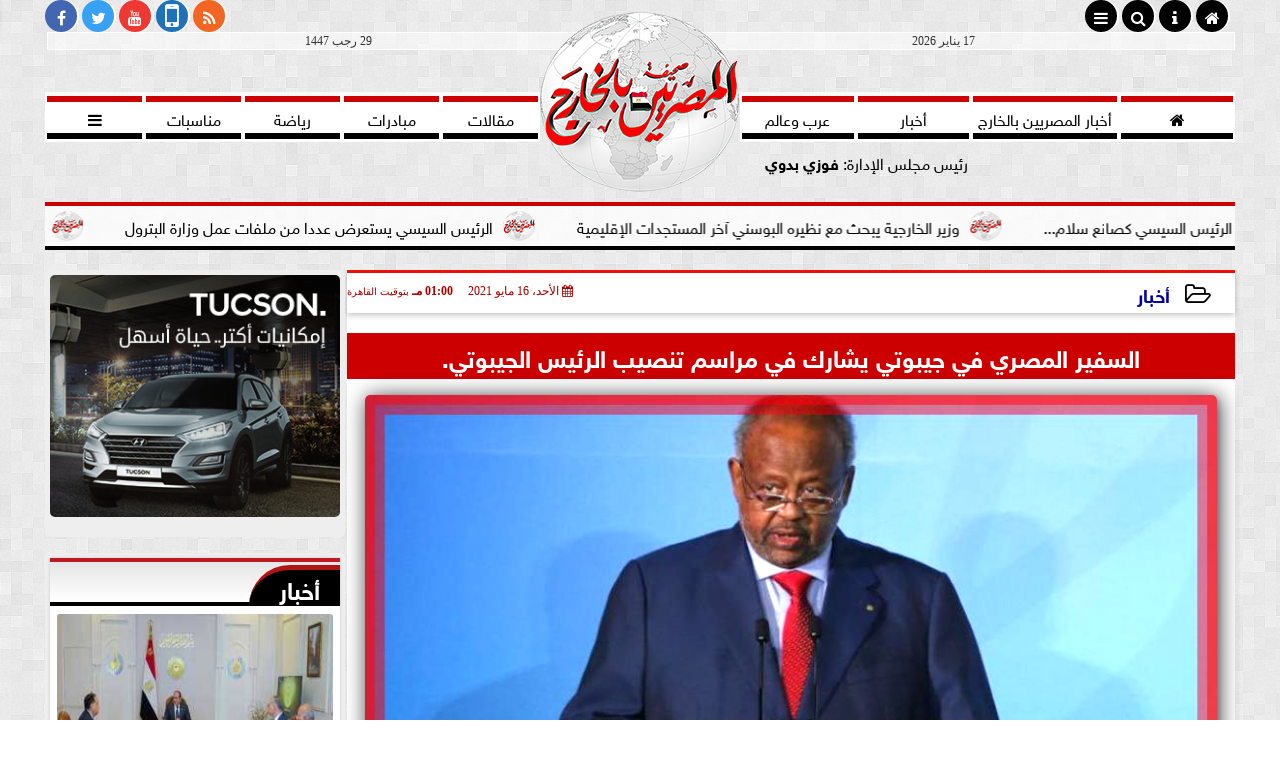

--- FILE ---
content_type: text/html; charset=UTF-8
request_url: https://www.egyptiansabroad.news/54672
body_size: 27802
content:
<!DOCTYPE html>
<html dir="rtl" lang="ar" prefix="og: http://ogp.me/ns#">
<head>
	<meta name="viewport" content="width=device-width,minimum-scale=1,initial-scale=1"/>
	<meta http-equiv="content-type" content="text/html; charset=UTF-8" charset="utf-8">
	<meta http-equiv="X-UA-Compatible" content="IE=edge,chrome=1"/>
	<meta name="robots" content="INDEX, FOLLOW"/>
	<meta name="googlebot" content="INDEX, FOLLOW"/>
	<title>السفير المصري في جيبوتي يشارك في مراسم تنصيب الرئيس الجيبوتي. | المصريين بالخارج</title>
	<meta name="description" itemprop="description" content="شارك السفير المصري لدى جيبوتي محمد مصطفي عرفي في مراسم تنصيب الرئيس الجيبوتي اسماعيل عمر جيله الأمس الموافق مايو الجاري بمناسبة فوزه بولاية رئاسية جد" />
	
	<meta name="twitter:card" content="summary_large_image"></meta>
	<meta name="twitter:title" property="og:title" itemprop="name" content="السفير المصري في جيبوتي يشارك في مراسم تنصيب الرئيس الجيبوتي. | المصريين بالخارج"/>
	<meta name="twitter:description" property="og:description" content=" شارك السفير المصري لدى جيبوتي محمد مصطفي عرفي في مراسم تنصيب الرئيس الجيبوتي اسماعيل عمر جيله الأمس الموافق مايو الجاري بمناسبة فوزه بولاية رئاسية جد"/>
	<meta property="og:image" name="twitter:image" itemprop="image" content="https://www.egyptiansabroad.news/img/21/05/16/54672_W.jpg"/>
	<meta property="og:image:secure_url" content="https://www.egyptiansabroad.news/img/21/05/16/54672_W.jpg" />
	<meta property="og:image:width" content="512" />
	<meta property="og:image:height" content="512" />
	<meta name="twitter:image:alt" property="og:image:alt" content="المصريين بالخارج" />
	<meta name="twitter:domain" content="egyptiansabroad.news"/>
	<meta name="twitter:site" content="@egyptianabroads"/>
	<meta name="twitter:creator" content="@egyptianabroads"></meta>
	<meta name="theme-color" content="#AA0000" />
	<meta property="og:type" content="article"/>
	<meta property="og:locale" content="ar_AR"/>
	<meta property="fb:app_id" content="420381822682980" />
	<meta property="og:url" content="https://www.egyptiansabroad.news/54672" />
	<meta name="author" property="og:site_name" content="المصريين بالخارج" />
	<meta property="article:published_time" content="2021-05-16T13:00:37+02:00"/>
	<script type="application/ld+json">
	{
	"@context": "https://schema.org",
	"@type": "WebPage",
	"name": "السفير المصري في جيبوتي يشارك في مراسم تنصيب الرئيس الجيبوتي. | المصريين بالخارج",
	"description": " شارك السفير المصري لدى جيبوتي محمد مصطفي عرفي في مراسم تنصيب الرئيس الجيبوتي اسماعيل عمر جيله الأمس الموافق مايو الجاري بمناسبة فوزه بولاية رئاسية جد",
	"publisher": {"@type":"Organization","name":"المصريين بالخارج","logo":{"@type":"ImageObject","url":"https://www.egyptiansabroad.news/ix/GfX/logo.png"}},
	"identifier": "https://www.egyptiansabroad.news/54672",
	"url": "https://www.egyptiansabroad.news/54672"
	}
	</script>
	<script type="application/ld+json">
	{
	"@context": "http://schema.org",
	"@type": "NewsArticle",
	"mainEntityOfPage": "https://www.egyptiansabroad.news/54672",
	"headline": "السفير المصري في جيبوتي يشارك في مراسم تنصيب الرئيس الجيبوتي. | المصريين بالخارج",
	"datePublished": "2021-05-16T13:00:37+02:00",
	"dateModified": "2021-05-16T13:00:37+02:00",
	"description": " شارك السفير المصري لدى جيبوتي محمد مصطفي عرفي في مراسم تنصيب الرئيس الجيبوتي اسماعيل عمر جيله الأمس الموافق مايو الجاري بمناسبة فوزه بولاية رئاسية جد",
	"author": {"@type": "Person", "name": "المصريين بالخارج"},
	"publisher": {"@type": "Organization", "name": "المصريين بالخارج", "logo": {"@type": "ImageObject", "url": "https://www.egyptiansabroad.news/ix/GfX/logo.png", "width": 100, "height": 60}},
	"image": {"@type": "ImageObject", "url": "https://www.egyptiansabroad.news/img/21/05/16/54672_W.jpg", "height": 800, "width": 450}
	}
	</script>
	<script type="application/ld+json">
	{
	"@context": "https://schema.org",
	"@type": "Organization",
	"url": "https://www.egyptiansabroad.news",
	"name": "المصريين بالخارج",
	"logo": "https://www.egyptiansabroad.news/ix/GfX/logo.png",
	"description": "أوّل صحيفة يحرّرها ويشارك في رواجها كل المصريين بالخارج ، صدرت بتاريخ : 9 / 9 / 2019 م - أسّسها / فوزي بدوي - بترخيص من بريطانيا رقم Apo -1569711 المملكة المتحدة كنافذة إعلامية مُستقلِّة ",
	"sameAs": [
	"https://www.facebook.com/egyptiansabroad.news/",
	"https://twitter.com/egyptianabroads",
	"https://www.youtube.com/channel/UCi2ZC9m7FLjcgHR3sfCLhnA?view_as=subscriber"
	]
	}
	</script>
	<link rel="dns-prefetch" href="//connect.facebook.net"/>
	<link rel="shortcut icon" type="image/x-icon" href="favicon.ico"/>
	<link rel="canonical" href="https://www.egyptiansabroad.news/54672" />
	<style>@font-face{font-family:'SkyNews'; font-style:normal; font-weight:400; font-display:swap; src:url('/font/SKY/sna-reg.eot'),url('/font/SKY/sna-reg.eot?#iefix') format('embedded-opentype'),url('/font/SKY/sna-reg.woff2') format('woff2'),url('/font/SKY/sna-reg.woff') format('woff'),url('/font/SKY/sna-reg.ttf') format('truetype'),url('/font/SKY/sna-reg.svg#sna-reg') format('svg');}@font-face{font-family:'SkyNews'; font-style:normal; font-weight:800; font-display:swap; src:url('/font/SKY/sna-bld.eot'),url('/font/SKY/sna-bld.eot?#iefix') format('embedded-opentype'),url('/font/SKY/sna-bld.woff2') format('woff2'),url('/font/SKY/sna-bld.woff') format('woff'),url('/font/SKY/sna-bld.ttf') format('truetype'),url('/font/SKY/sna-bld.svg#sna-bld') format('svg');}@font-face{font-family:'FontAwesome';src:url('/font/fontawesome-webfont.eot?v=4.7.0');src:url('/font/fontawesome-webfont.eot?#iefix&v=4.7.0') format('embedded-opentype'),url('/font/fontawesome-webfont.woff2?v=4.7.0') format('woff2'),url('/font/fontawesome-webfont.woff?v=4.7.0') format('woff'),url('/font/fontawesome-webfont.ttf?v=4.7.0') format('truetype'),url('/font/fontawesome-webfont.svg?v=4.7.0#fontawesomeregular') format('svg');font-weight:normal;font-style:normal; font-display:swap;}.fa{display:inline-block;font:normal normal normal 14px/1 FontAwesome;font-size:inherit;text-rendering:auto;-webkit-font-smoothing:antialiased;-moz-osx-font-smoothing:grayscale}.fa-facebook-square:before{content:'\f082'}.fa-facebook:before{content:'\f09a'}.fa-twitter-square:before{content:'\f081'}.fa-twitter:before{content:'\f099'}.fa-youtube-square:before{content:'\f166'}.fa-youtube:before{content:'\f167'}.fa-google-plus-square:before{content:'\f0d4'}.fa-google-plus:before{content:'\f0d5'}.fa-rss-square:before{content:'\f143'}.fa-rss:before{content:'\f09e'}.fa-instagram:before{content:'\f16d'}.fa-tags:before{content:'\f02c';}.fa-calendar:before{content:'\f073';}.fa-calendar-o:before{content:'\f133';}.fa-clock:before{content:'\f017';}.fa-folder-open-o:before{content:'\f115';}.fa-print:before{content:'\f02f';}.fa-edit:before{content:'\f044';}.fa-external-link:before{content:'\f08e';}.fa-home:before {content:'\f015';}.fa-info-circle:before {content:'\f05a';}.fa-info:before {content:'\f129';}.fa-phone-square:before {content:'\f098';}.fa-phone:before {content:'\f095';}.fa-envelope-o:before {content:'\f003';}.fa-whatsapp:before {content:'\f232';}.fa-share-alt-square:before {content:'\f1e1';}.fa-share-alt:before {content:'\f1e0';} .fa-bars:before{content:'\f0c9';}.fa-bullhorn:before{content:'\f0a1';} .fa-search:before{content:'\f002';}.fa-map-marker:before{content:'\f041';}.fa-black-tie:before{content:'\f27e';}.fa-linkedin-square:before{content:'\f08c';}.fa-telegram:before{content:'\f2c6';}.fa-link:before{content:'\f0c1';}.fa-wikipedia-w:before{content:'\f266';}.fa-soundcloud:before{content:'\f1be';}.fa-language:before{content:'\f1ab';}.fa-spinner:before{content:'\f110';}.fa-newspaper-o:before{content:'\f1ea';}.fa-play:before{content:'\f04b';}.fa-camera:before{content:'\f030';}.fa-user-circle-o:before{content:'\f2be';}.fa-plus:before {content:'\f067';}.fa-minus:before {content:'\f068';}.fa-times:before {content:'\f00d';}.fa-television:before {content:'\f26c';}.fa-volume-up:before{content:'\f028';}.fa-file-audio-o:before{content:'\f1c7';}.fa-download:before{content:'\f019';}.fa-commenting:before{content:'\f27a';}.fa-commenting-o:before{content:'\f27b';}.fa-file-pdf-o:before{content:'\f1c1';}.fa-file-text:before{content:'\f15c';}.fa-file-text-o:before{content:'\f0f6';}.fa-check-square-o:before{content:'\f046';}.fa-chevron-circle-up:before{content:'\f139';}.fa-chevron-circle-down:before{content:'\f13a';}.fa-chevron-circle-right:before{content:'\f138';}.fa-chevron-circle-left:before{content:'\f137';}.fa-mobile:before{content:'\f10b';}.fa-2x {font-size:2em;}.fa-fw {width:1.29em; text-align:center;}.fa-flip-horizontal {-ms-filter:'progid:DXImageTransform.Microsoft.BasicImage(rotation=0, mirror=1)'; -webkit-transform:scale(-1, 1); -ms-transform:scale(-1, 1); transform:scale(-1, 1);}.fa-spin {-webkit-animation:fa-spin 2s infinite linear; animation:fa-spin 2s infinite linear;} .fa-pulse {-webkit-animation:fa-spin 1s infinite steps(8); animation:fa-spin 1s infinite steps(8);} .fa-spin-hover:hover {-webkit-animation:fa-spin 1s infinite linear; animation:fa-spin 1s infinite linear;}@-webkit-keyframes fa-spin {0% {-webkit-transform:rotate(0deg); transform:rotate(0deg);} 100% { -webkit-transform:rotate(359deg); transform:rotate(359deg);}}@keyframes fa-spin {0% {-webkit-transform:rotate(0deg); transform:rotate(0deg);} 100% {-webkit-transform:rotate(359deg); transform:rotate(359deg);}} article {}article h1 {font:bold 1.5em/1.5em SkyNews, Traditional Arabic; margin:1em 0.5em; padding:0 0.5em; text-align:center;}article h2 {font:bold 1.25em/1.25em SkyNews, Traditional Arabic; margin:0.5em; padding:0 0.5em;}article h3 {font:bold 0.85em/1em SkyNews, Traditional Arabic; margin:1em; padding:0 1.0em;}article h3.article {float:right;} article h3.article img {width:125px;}article h1.title {clear:both;}article p {text-indent:0.5em;}article a {font-weight:bold; border-bottom:1px dotted #eeeeee;}article a:hover {border-color:#bbbbbb;}article iframe {width:100%; max-width:100%; margin:0 auto !important;}article time {font:normal 12px/12px tahoma;}article time.meta {color:transparent; position:absolute;}article ul {margin:0.5em 1em; padding:0.5em 1em; list-style:circle;}article .artinfo {display:block; border:1px solid #EEEEEE; border-width:1px 0px; padding:3px 0px; font:normal 12px tahoma; overflow:hidden;}article .artinfo i.fa {padding:0px 10px;}article .artinfo time {display:block; padding:10px 0px 5px; color:#333333; }article .artinfo b.cat a {color:#BB0000; font:normal 12px tahoma;}article .artinfo.tags a {font:normal 12px/20px tahoma; color:#555555; text-decoration:none; display:inline-block; text-decoration:none; padding:3px 8px; border:1px solid #DEDEDE; -webkit-border-radius:3px; -moz-border-radius:3px; border-radius:3px; cursor:pointer; border-color:#dedede #d8d8d8 #d3d3d3; text-shadow:0 1px 0 #fff; -webkit-box-shadow:0 1px 1px #eaeaea, inset 0 1px 0 #fbfbfb; -moz-box-shadow:0 1px 1px #eaeaea, inset 0 1px 0 #fbfbfb; box-shadow:0 1px 1px #eaeaea, inset 0 1px 0 #fbfbfb; -webkit-transition:all ease-in-out 0.2s; -moz-transition:all ease-in-out 0.5s; -o-transition:all ease-in-out 0.5s; transition:all ease-in-out 0.5s; background:#ffffff; background:-moz-linear-gradient(top, #ffffff 0%, #f6f6f6 47%, #ededed 100%); background:-webkit-gradient(linear, left top, left bottom, color-stop(0%,#ffffff), color-stop(47%,#f6f6f6), color-stop(100%,#ededed)); background:-webkit-linear-gradient(top, #ffffff 0%,#f6f6f6 47%,#ededed 100%); background:-o-linear-gradient(top, #ffffff 0%,#f6f6f6 47%,#ededed 100%); background:-ms-linear-gradient(top, #ffffff 0%,#f6f6f6 47%,#ededed 100%); background:linear-gradient(top, #ffffff 0%,#f6f6f6 47%,#ededed 100%);}article .artinfo.tags a:before {content:"\020 \020 \020 \0BB \020"; color:#666666;}article .artinfo .tsource a img {float:right;}article .HSource {margin:5px auto; padding:5px; text-align:center; background:-moz-linear-gradient(top,rgba(255,255,255,1) 0%, rgba(255,255,255,0) 100%); background:-webkit-linear-gradient(top,rgba(255,255,255,1) 0%,rgba(255,255,255,0) 100%); background:linear-gradient(to bottom,rgba(255,255,255,1) 0%,rgba(255,255,255,0) 100%); filter:progid:DXImageTransform.Microsoft.gradient( startColorstr='#ffffff', endColorstr='#00ffffff',GradientType=0 );}article .HSource a img {vertical-align:middle;}article .social {display:block; padding:2px 25px; text-align:left;}article .artiframe {margin:0 auto; text-align:center; max-width:700px;}article .artiframe iframe {margin:0 auto;}article .artiframe .twitter-video {margin:0 auto !important; text-align:center !important;}article > div {font-family:Arial; font-size:1.5em; line-height:1.5em; margin:0px; padding:0px;}article > div > p {margin:0.1em 0.5em; padding:0.1em 0.5em; text-align:justify;}article > div > p > img {display:block; margin:5px auto; max-width:100%;}article aside {display:block; margin:0px 10px; padding:5px 0px 0px; background:#F0F0F0; width:100%; text-align:center;}article aside h2 {color:#FFFFFF; background:#000000; margin:0px;}article figure {font-family:'SkyNews', Arial, sans-serif; text-align:center;}article figure figcaption {text-align:center; font:normal 12px tahoma;}article aside amp-img, article aside img {margin:0 auto; display:block; max-width:240px;}article amp-img, article img {max-width:100%;}article address {margin:5px; padding:5px; display:inline-block;}article bdi {font-style:normal; font-weight:bold;}article .content_336x280_ad {display:block; margin:0 auto; width:336px; height:280px;}article .photoalbum {max-width:700px; margin:0px auto; border:5px solid #ffffff; background-color:#ffffff;}article .photoalbum .albthumbs {display:grid; grid-template-columns:repeat(5, 1fr); grid-gap:5px; margin:5px 0px 10px;}article .photoalbum .panel-main img, article .photoalbum .albthumbs img {width:100%; height:auto; margin:0 auto;}article .photoalbum .albthumbs img {width:auto !important; max-width:150px; max-height:75px; cursor:pointer;}article .pdf {margin:1em auto; padding:1em; width:75%; text-align:center; box-shadow:0px 0px 10px rgba(0,0,0,0.5);}article ins.adsbygoogle {max-width:100%;}article #topic_content .topic_inlink {display:none; border:2px solid #AA0000; border-width:2px 0px; margin:5px auto; padding:2px 5px;}article #topic_content .topic_inlink h4 {margin:0; padding:0; font:normal 12px/16px tahoma; text-align:center;}article #topic_content .topic_inlink ul {list-style-type:none; margin:0px; padding:0px;}article #topic_content .topic_inlink ul li {display:none;}article #topic_content .topic_inlink ul li:first-child {display:block;}article #topic_content .topic_inlink ul li a {display:block; overflow:hidden;}article #topic_content .topic_inlink ul li a img {width:90px; float:right;}article #topic_content blockquote {background:#f9f9f9; border-right:10px solid #ccc; margin:0.5em 10px; padding:0.5em 10px; quotes:"“" "”" "‘" "’";}article #topic_content blockquote:before {color:#ccc; content:open-quote; font-size:4em; line-height:0.1em; margin-left:0.25em; vertical-align:-0.4em;}article #topic_content blockquote:after {color:#ccc; content:close-quote; font-size:4em; line-height:0.1em; margin-right:0.25em; vertical-align:-0.4em;}article #topic_content blockquote p {margin:0.25em;}article .infoline {width:100%; background:#ffffff; margin:0px 0px 20px 0px; border-top:3px solid #CC0000; box-shadow:0px 2px 6px rgba(0,0,0,0.25);}article .infoline b {display:inline-block; padding-right:1em;}article .infoline b label {cursor:pointer;}article .infoline b a {border:none; background:transparent url(ix/GfX/icn.png) no-repeat center right; padding-right:40px; font:bold 0.8em/1em SkyNews;}article .banner .w320, article .banner .w320 iframe {border:none; padding:0px; margin:0px auto; width:320px !important;}article .banner .w336, article .banner .w336 iframe {border:none; padding:0px; margin:0px auto; width:336px !important;}.fb_iframe_widget_fluid_desktop iframe {width:100% !important;}.inarticle {overflow:hidden;}.inarticle a {display:inline-block; margin:0 auto 10px; text-align:center;}twitter-widget {margin:0 auto;}@keyframes fadeIn { to { opacity:1;}}article .photoalbum .fade-in { opacity:0; animation:fadeIn 0.5s ease-in 1 forwards;}.fixed-height-container {position:relative; width:100%; height:300px;}amp-img.contain img {object-fit:contain;}.closelightbox {font:bold 2em/1em Traditional Arabic; margin:5px; padding:5px; z-index:999; overflow:hidden; position:absolute; cursor:pointer;}section {}section h2, section h4 {font:bold 1.0em/2em SkyNews; margin:2px 0px; padding:0 15px; clear:both; background:#F9F9F9; color:#000000; text-shadow:0px 0px 0px #FFFFFF; border:1px solid #333333; border-width:0px 10px 1px 0px;}section h3 {font:bold 1.0em/2em 'Traditional Arabic'; margin:2px 0px; padding:0 15px; clear:both; background:#EEEEEE; color:#000000; text-shadow:0px 0px 0px #FFFFFF; border:1px solid #333333; border-width:0px 10px 1px 0px;}section.related {overflow:hidden;}section.related ul {margin:0px 5px; padding:0px 5px;}section.related ul li {overflow:hidden;}section.related ul li a {display:block; font:bold 0.8em/1.75em SkyNews; overflow:hidden; -moz-transition:all 0.3s ease-in; -webkit-transition:all 0.3s ease-in; transition:all 0.3s ease-in;}section.related ul li a img {float:right; margin:1px; padding:1px; width:120px; height:65px; border:1px solid #333333; -moz-transition:all 0.3s ease-in; -webkit-transition:all 0.3s ease-in; transition:all 0.3s ease-in;}section ol {margin:0px 5px; padding:0px 5px;}section ol li {overflow:hidden;}section ol li a {display:block; font:bold 0.95em/1.40em 'Arial'; overflow:hidden; -moz-transition:all 0.3s ease-in; -webkit-transition:all 0.3s ease-in; transition:all 0.3s ease-in;}section ol li a:hover {background:#EEEEEE;}section ol li a img {float:right; margin:1px; padding:1px; width:120px; height:65px; border:1px solid #333333; -moz-transition:all 0.3s ease-in; -webkit-transition:all 0.3s ease-in; transition:all 0.3s ease-in;}section ol li a:hover img {background:#EEEEEE;}article div.sharetable {direction:ltr; display:table; width:100%; table-layout:fixed; margin:0px; padding:0px; max-height:48px; overflow:hidden;}article div.sharetable > a {display:table-cell; width:2%; color:#ffffff; text-align:center; border:1px solid #ffffff; border-width:0px 1px; overflow:hidden;}article div.sharetable > a:hover {opacity:0.5;}article div.sharetable > a.fb {background-color:#3b5999;}article div.sharetable > a.tw {background-color:#00aced;}article div.sharetable > a.gp {background-color:#d34836;}article div.sharetable > a.em {background-color:#eeeeee;}article div.sharetable > a.wt {background-color:#57c93e;}article div.sharetable > a.pn {background-color:#cb2027;}article div.sharetable > a.pr {background-color:#666666;}article div.sharetable > a i.fa {}div.MobileShareBar {margin:5px 0px; max-width:100%; overflow:hidden;}div.MobileShareBar ul {margin:0px; padding:0px;}div.MobileShareBar ul li {display:block; margin:0px; padding:0px; border:none; float:right; list-style-type:none; padding-right:1%; text-align:center;}div.MobileShareBar ul li.tw {}div.MobileShareBar ul li.fb {}div.MobileShareBar ul li.gp {}div.MobileShareBar ul li iframe {float:right; z-index:1;}div.MobileShareBar ul li:hover iframe {float:right; z-index:1;}div.MobileShareBar ul li div {margin:0px; padding:0px; line-height:0px; right:5px; overflow:hidden;}ul.keys {}ul.keys li {line-height:1.5em;}ul.keys li a {text-align:center; font:normal 0.75em/1em SkyNews; border-bottom:1px solid #AA0000;}ul.keys li a:hover {color:#AA0000;}ul.keys li a b {display:block; background:#AA0000; color:#FFFFFF; padding:0.5em 1em; font-size:0.75em; line-height:1.0em;}ul.keys li a:hover b {}article .keyarticles {background:#EEEEEE; border:1px solid #CCCCCC; box-shadow:1px 1px 1px #CCCCCC;}article .keyarticles h4 {margin:10px 0px 0px; padding:0px; font:bold 0.75em/1.5em SkyNews; background:#CCCCCC; border:1px solid #BBBBBB; border-width:1px 0px;}article .keyarticles ul {margin:0px; list-style:none;}article .keyarticles ul li {margin-bottom:5px; font:normal 0.65em/1.25em SkyNews; overflow:hidden;}article .keyarticles ul li:nth-child(n+4) {display:none;}article .keyarticles ul li a {}article .keyarticles ul li a img {width:80px; height:60px !important; float:right; padding-left:1em;}@media (min-width:478px) {article .artinfo time {padding:0px 20px; float:left;}article aside {width:300px; float:left;}}@media (min-width:730px) {article .content_336x280_ad {margin:30px 10px 0px 0px; float:left;}ul.keys li a b {display:inline-block;}section.related ul li {width:49%; float:right;}section ol li {width:49%; float:right;}section ol li:nth-child(even) {float:left;}.inarticle a img {max-width:100%;}.inarticle a:nth-child(odd) {float:right;}.inarticle a:nth-child(even) {float:left;}}  :root {--COLOR1:#AA0000;}* {box-sizing:border-box; -moz-box-sizing:border-box; -webkit-box-sizing:border-box;} html {scroll-behavior:smooth;} ::-webkit-scrollbar {width:16px;} ::-webkit-scrollbar-track {background:#f1f1f1; -webkit-box-shadow:inset 0 0 6px rgba(0,0,0,0.3);} ::-webkit-scrollbar-thumb {background:#AA0000; outline:1px solid slategrey; } ::-webkit-scrollbar-thumb:hover {background:#333333; border-radius:6px; } body {margin:0 auto; cursor:default;} a {text-decoration:none; color:#000000;} ul {margin:0px; padding:0px; list-style:none;} h1, h2, h3, h4, h5, h6, select, label {font-family:'SkyNews', Arial, sans-serif;} figcaption, figure, main {display:block;} dfn {display:none;} fieldset {border:none;} .clear {clear:both;} .rtl {direction:rtl;} .ltr {direction:ltr;} .left {text-align:right;} .right {text-align:right;} .center {text-align:center;} .relative {position:relative;} .absolute {position:absolute;} .fixed {position:fixed;} .floatR {float:right;} .floatL {float:left;} .floatN {float:none;} .displayblock {display:block;} .th000 {max-width:1030px; margin:0 auto;} .th012 {max-width:1200px; margin:0 auto;} .th00 {max-width:100%; margin:0 auto;}.clr {color:#AA0000;} .xsel {-webkit-touch-callout:none; -webkit-user-select:none; -khtml-user-select:none; -moz-user-select:none; -ms-user-select:none; user-select:none;} .m0 {margin:0px;} .mbot10 {margin-bottom:10px;} .mtop5 {margin-top:5px;} .mtop10 {margin-top:10px;} .mb4 {margin-bottom:2rem;} .m0a {margin:0 auto;} .m0i {margin:0px !important;} .p0i {padding:0px !important;} .ptop20 {padding-top:20px;} .mbot10i {margin-bottom:10px !important;}.left-0 {left:0;} .right-0 {right:0;} .bottom-0 {bottom:0;} .top-0 {top:0;}.hidden {display:none;} .hiddeni {display:none !important;} .showLG {display:none;} .showSM {display:block;} .banner {direction:ltr; margin:0 auto; text-align:center; overflow:hidden; font-size:1em; line-height:1em; width:100%; } .banner a {display:block; line-height:0%;} .banner a img {max-width:100%;} .banner div {margin:0 auto;} .banner iframe {width:auto;} .lineheight3 {line-height:3em;}.line-height-1{line-height:1rem}.line-height-2{line-height:1.125rem}.line-height-3{line-height:1.5rem}.line-height-4{line-height:2rem} .YR {opacity:0;} .animate {moz-transition:all 0.5s; -webkit-transition:all 0.5s; transition:all 0.5s; -webkit-transition:all 0.5s ease-in-out; -o-transition:all 0.5s ease-in-out; -ms-transition:all 0.5s ease-in-out; transition:all 0.5s ease-in-out;} .blink_me {animation:blinker 1s linear infinite;} @keyframes blinker {50% {opacity:0;}} .WAITcss {visibility:hidden; animation:waitcss 0s 2s forwards;} .WAITcss0 {visibility:hidden; animation:waitcss 0s 0s forwards;} .WAIT3 {-webkit-animation:WAIT3 3s forwards; -moz-animation:WAIT3 3s forwards; -o-animation:WAIT3 3s forwards; animation:WAIT3 3s forwards;} @keyframes waitcss {to {visibility:visible; } } @-webkit-keyframes WAIT3 {0% {opacity:0; } 100% {opacity:1; }} @-moz-keyframes WAIT3 {0% {opacity:0; } 100% {opacity:1; }} @-o-keyframes WAIT3 {0% {opacity:0; } 100% {opacity:1; }} @keyframes WAIT3 {0% {opacity:0; } 100% {opacity:1; }} .dark-mode {background-color:#18212b; color:white;} header, footer, #site {margin:0 auto; clear:both;} header, footer {font-family:'SkyNews', Arial, sans-serif;} header #HLvA, header #HLvB, header #HLvC, header #HLvD {clear:both;} header #HLvA #HLvAL {margin:0 auto; width:200px; height:36px;} header #HLvA #HLvAR {width:100%; height:36px; text-align:center;} header #HLvB #HLvBR {text-align:center;} header #HLvD {margin:5px auto; height:32px; -webkit-border-radius:5px; -moz-border-radius:5px; border-radius:5px; overflow:hidden;} footer #FLvA, footer #FLvB, footer #FLvC {clear:both; overflow:hidden;} footer #FLvB #FLvBR {text-align:center;} footer #FLvC {text-align:center; color:#FFFFFF;} #HDFix {position:fixed; top:-1px; width:100%; z-index:9; height:32px; background:#AA0000;} #HDFix h5 {margin:0 auto; text-align:center;} #HDFix > h5 > label {float:right; color:#FFFFFF; background:#AA0000; z-index:999; display:block; position:relative; width:32px; height:32px; top:0; left:0; cursor:pointer; -moz-transition:all 0.3s ease-in; -webkit-transition:all 0.3s ease-in; transition:all 0.3s ease-in;} #HDFix > h5 > label:hover, #HDFix > h5 > label:active {-webkit-transform:scaleX(-1); transform:scaleX(-1);} #HDFix > h5 > label.fetch {float:left;} #HDFix h5 a img {max-height:32px;} .mobilesidemenu {width:0; float:right;} .mobilesidemenu, .mobilesidemenu * {-moz-box-sizing:border-box; box-sizing:border-box;} .mobilesidemenu input[type="checkbox"] {position:absolute; left:0; top:0; visibility:hidden;} .mobilesidemenu nav {margin:0; padding:5px; position:fixed; border-right:1px solid gray; font:bold 14px Verdana; width:280px; height:100%; opacity:0.25; left:-280px; top:0; z-index:10000; -webkit-transform:translate3d(0, 0, 0); transform:translate3d(0, 0, 0); -moz-transition:all 0.3s ease-in; -webkit-transition:all 0.3s ease-in; transition:all 0.3s ease-in; background:#FFFFFF;} .mobilesidemenu nav li h1, .mobilesidemenu nav li h3 {margin:0px; padding:0px; font-size:1em;} .mobilesidemenu ul {list-style:none; margin:0; padding:0; width:100%; height:100%; overflow-y:scroll;} .mobilesidemenu ul::-webkit-scrollbar {width:0px; background:transparent;} .mobilesidemenu ul::-webkit-scrollbar-thumb {background:#FF0000;} .mobilesidemenu li {} .mobilesidemenu li a, .mobilesidemenu li form {display:block; text-decoration:none; font-size:1.4em; border-left:8px solid gray; border-bottom:1px solid #c1c1c1; color:#3b3b3b; margin:0; padding:12px;} .mobilesidemenu li a:hover {background:black; color:white;} .mobilesidemenu li form {margin:0px; padding:2px 0px 6px; text-align:center;} .mobilesidemenu li form input[type="text"] {width:70%; padding:4px; font:normal 12px "Tahoma, FontAwesome";} .mobilesidemenu ul li:first-child a {text-align:center} .mobilesidemenu ul li:first-child a img {max-height:32px; max-width:100px;} .mobilesidemenu ul li.SocialNetworks {text-align:center;} .mobilesidemenu ul li.SocialNetworks a {display:inline-block; border:none; padding:2px 10px;} .mobilesidemenu nav label {cursor:pointer; position:absolute; text-transform:lowercase; right:0; top:0; -moz-border-radius:0 0 0 40px; -webkit-border-radius:0 0 0 40px; border-radius:0 0 0 40px; width:40px; height:30px; background:black; box-shadow:0 0 5px gray; text-align:center;} .mobilesidemenu nav label::after {content:"x"; color:white; display:block; font-size:16px; margin-top:2px; margin-left:6px; -moz-transition:all 0.3s ease-in; -webkit-transition:all 0.3s ease-in; transition:all 0.3s ease-in;} .mobilesidemenu .overlay {position:fixed; width:100%; height:100%; left:0; top:0; opacity:.6; background:black; z-index:1001; visibility:hidden;} .mobilesidemenu .overlay label {width:100%; height:100%; position:absolute;} .mobilesidemenu nav label:hover::after {-moz-transform:rotatey(180deg); -ms-transform:rotatey(180deg); -webkit-transform:rotatey(180deg); transform:rotatey(180deg);} .mobilesidemenu input[type="checkbox"]:checked ~ label {border-color:transparent;} .mobilesidemenu input[type="checkbox"]:checked ~ label::before {transform:rotate(-45deg);} .mobilesidemenu input[type="checkbox"]:checked ~ label::after {transform:rotate(45deg);} .mobilesidemenu input[type="checkbox"]:checked ~ nav {left:0; opacity:1;} .mobilesidemenu input[type="checkbox"]:checked ~ div.overlay {visibility:visible;} .button {background-color:#AA0000; border:none; color:white; padding:15px 32px; text-align:center; text-decoration:none; display:inline-block; font-size:16px; margin:4px 2px; cursor:pointer;} .animax {-webkit-animation-duration:1s; animation-duration:1s; -webkit-animation-fill-mode:both; animation-fill-mode:both;} .salaty {text-align:center; font:normal 12px/16px tahoma;} .salaty .select select {margin:0 auto; width:90%; text-align:center; text-align-last:center; font:normal 12px/16px tahoma; background-color:#AA0000; color:#FFFFFF;} .salaty .select option {text-align:center;} .salaty fieldset {margin:0 auto; width:200px;} .salaty fieldset > div {margin:-2em 0 0 0;} .salaty fieldset div {border:1px solid transparent;} .salaty fieldset div.now {border-color:#AA0000;} .salaty fieldset legend {display:block; width:100%; max-width:160px; font:bold 1em/2em SkyNews; background:#AA0000; color:#fff; margin:0 auto; text-align:center; transform-origin:100% 0%; transform:rotate(-90deg); } .salaty fieldset legend img {transform:rotate(90deg);} .salaty fieldset b, .salaty fieldset code {width:70px; display:inline-block;} .salaty fieldset b {text-align:left; line-height:2em;} .salaty fieldset code {text-align:center;} table {border-collapse:collapse; width:90%; margin:0 auto;} table td, table th {border:1px solid #ddd; padding:8px;} table tr:nth-child(even){background-color:#f2f2f2;} table tr:hover {background-color:#ddd;} table th {padding-top:12px; padding-bottom:12px; text-align:center; background-color:#AA0000CC; color:white;} div.services table {border-collapse:collapse; width:100%;} div.services table caption {font:bold 12px tahoma; background-color:#eeeeee;} div.services table tr:nth-child(even) {background-color:#eeeeee;} div.services table th {background-color:#AA0000; color:white;} div.services table td {font:normal 12px/12px tahoma;} #WebSitePoll, #WebSitePoll a {font:normal 1em/2em SkyNews;} .Poll {margin-bottom:1em;} .Poll h2, .Poll h3 {margin:0px; padding:0px; font:bold 1.25em/2em SkyNews;} .Poll ul {padding:0;} .Poll ul li {margin:0; padding:0; font:normal 14px tahoma; text-shadow:0px 1px 1px #999999; list-style-type:none; height:auto !important; width:100% !important;} .Poll ul li:hover {background:#FAFAFA;} .Poll ul li div.bar{background-color:#F4F4F4; border:1px dashed #F1F1F1; -webkit-border-radius:10px; -moz-border-radius:10px; border-radius:10px;} .Poll ul li span {font:normal 12px tahoma; float:left;} .Poll ul li hr {margin:0; padding:0; color:#a00; background-color:#a00; height:12px; border:0; box-shadow:1px 1px 1px #AAAAAA; -webkit-border-radius:10px; -moz-border-radius:10px; border-radius:10px;} .Poll ul li.selected hr {color:#c00; background-color:#c00; box-shadow:1px 1px 1px #333333;} .Poll input[type="radio"] {display:none;} .Poll label {display:block; cursor:pointer; padding:0.25em 1em; font:normal 1em/2em SkyNews; -webkit-transition-duration:0.5s; -moz-transition-duration:0.5s; -o-transition-duration:0.5s; transition-duration:0.5s;} .Poll input[type="radio"]:checked + label {background-color:#00CC00; -webkit-border-radius:5px; -moz-border-radius:5px; border-radius:5px;} .Poll button {margin:0px auto; padding:0px; display:block; font:bold 1.25em/2em Arial; position:relative; background-color:#4CAF50; border:none; color:#FFFFFF; width:200px; text-align:center; -webkit-transition-duration:0.4s; transition-duration:0.4s; text-decoration:none; overflow:hidden; cursor:pointer;} .Poll button:after {content:""; background:#f1f1f1; display:block; position:absolute; padding-top:300%; padding-left:350%; margin-left:-20px !important; margin-top:-120%; opacity:0; transition:all 0.8s;} .Poll button:active:after {padding:0; margin:0; opacity:1; transition:0s;} .webform {margin:10px 5px; background:#F9F9F9; padding:10px 5px; box-shadow:0 0 20px 0 rgba(0, 0, 0, 0.2), 0 5px 5px 0 rgba(0, 0, 0, 0.24); font-size:1em;} .webform form {margin:10px auto;} .webform form input[type="text"], .webform form input[type="email"], .webform form input[type="tel"], .webform form input[type="url"], .webform form textarea, .webform form button[type="submit"] {font:normal 1em/1em SkyNews;} .webform form fieldset {text-align:center; border:medium none !important; margin:0px auto; padding:0; width:90%;} .webform form input[type="text"], .webform form input[type="email"], .webform form input[type="tel"], .webform form input[type="url"], .webform form textarea {margin:0 auto; width:90%; border:1px solid #ccc; background:#FFF; margin:0 0 5px; padding:10px;} .webform form input[type="text"]:hover, .webform form input[type="email"]:hover, .webform form input[type="tel"]:hover, .webform form input[type="url"]:hover, .webform form textarea:hover {-webkit-transition:border-color 0.3s ease-in-out; -moz-transition:border-color 0.3s ease-in-out; transition:border-color 0.3s ease-in-out; border:1px solid #aaa;} .webform form textarea {height:100px; max-width:100%; resize:none;} .webform form button[type="submit"] {cursor:pointer; width:20%; border:none; background:#AA0000; color:#FFF; margin:0px; padding:10px 20px; font-size:1.5em; -webkit-transition:background 0.3s ease-in-out; -moz-transition:background 0.3s ease-in-out; transition:background-color 0.3s ease-in-out;} .webform form button[type="submit"]:hover {background:#333333;} .webform form button[type="submit"]:active {box-shadow:inset 0 1px 3px rgba(0, 0, 0, 0.5);} .webform form input:focus, .webform form textarea:focus {outline:0; border:1px solid #aaa;} .webform form input.email {position:fixed; left:-9000px;} .pagination {direction:rtl; display:inline-block;} .pagination a {color:black; float:right; padding:8px 16px; text-decoration:none; border:1px solid #ddd;} .pagination a.active {background-color:#AA0000; color:white; border:1px solid #AA0000;} .pagination a.nactive {color:#CCCCCC; border:1px solid #CCCCCC; cursor:not-allowed;} .pagination a:hover:not(.active) {background-color:#ddd;} .pagination a:first-child {border-top-right-radius:5px; border-bottom-right-radius:5px;} .pagination a:last-child {border-top-left-radius:5px; border-bottom-left-radius:5px;} .tocicn {clear:both; overflow:hidden;} .tocicn ul li {float:right;} .tocicn ul li a img {width:48px; height:48px;} .animated {-webkit-animation-duration:1s; animation-duration:1s; -webkit-animation-fill-mode:both; animation-fill-mode:both;} .animated.infinite {-webkit-animation-iteration-count:infinite; animation-iteration-count:infinite;} .animated.hinge {-webkit-animation-duration:2s; animation-duration:2s;} @-webkit-keyframes pulse {0% {-webkit-transform:scale3d(1, 1, 1); transform:scale3d(1, 1, 1); } 50% {-webkit-transform:scale3d(1.05, 1.05, 1.05); transform:scale3d(1.05, 1.05, 1.05); } 100% {-webkit-transform:scale3d(1, 1, 1); transform:scale3d(1, 1, 1); }} @keyframes pulse {0% {-webkit-transform:scale3d(1, 1, 1); transform:scale3d(1, 1, 1); } 50% {-webkit-transform:scale3d(1.05, 1.05, 1.05); transform:scale3d(1.05, 1.05, 1.05); } 100% {-webkit-transform:scale3d(1, 1, 1); transform:scale3d(1, 1, 1); }} .pulse {-webkit-animation-name:pulse; animation-name:pulse;} .w3-animate-fading{animation:fading 10s infinite}@keyframes fading{0%{opacity:0}50%{opacity:1}100%{opacity:0}} .w3-animate-opacity{animation:opac 0.8s}@keyframes opac{from{opacity:0} to{opacity:1}} .w3-animate-top{position:relative;animation:animatetop 0.4s}@keyframes animatetop{from{top:-300px;opacity:0} to{top:0;opacity:1}} .w3-animate-left{position:relative;animation:animateleft 0.4s}@keyframes animateleft{from{left:-300px;opacity:0} to{left:0;opacity:1}} .w3-animate-right{position:relative;animation:animateright 0.4s}@keyframes animateright{from{right:-300px;opacity:0} to{right:0;opacity:1}} .w3-animate-bottom{position:relative;animation:animatebottom 0.4s}@keyframes animatebottom{from{bottom:-300px;opacity:0} to{bottom:0;opacity:1}} .w3-animate-zoom {animation:animatezoom 0.6s}@keyframes animatezoom{from{transform:scale(0)} to{transform:scale(1)}} .w3-animate-input{transition:width 0.4s ease-in-out}.w3-animate-input:focus{width:100%!important} #Go2Top {position:fixed; z-index:9999; bottom:-96px; right:4px; border:none; outline:none; background-color:#AA0000; color:#FFFFFF; cursor:pointer; padding:15px; border-radius:10px; font-size:1.5em; opacity:0.75; -webkit-transition:all .5s; transition:all .5s;} #Go2Top:hover {background-color:#33333350;} #AshFix, .AshFix {position:fixed; z-index:9999; bottom:0px; left:0px; right:0px; text-align:center; max-width:300px; max-height:252px; overflow:hidden; transition:all 0.5s ease;} #AshFix #AshFixSVG {display:none;}#AshFixSVG a.AniMe {display:inline-block; float:right; background:rgb(0, 0, 0, 0.5); border-radius:50% 50% 0px 0px; padding:0px 5px;} @media only screen and (max-width:800px) {#AshFix #AshFixSVG {display:block;}} .SkyAd {display:none; z-index:999 !important;} .SkyAdFix {position:fixed !important; top:5px !important;} .FixAdv160 {display:none; width:160px; height:600px; text-align:center; overflow:hidden;} .FixAdv160 img {max-width:160px; max-height:600px;}.modal {position:fixed; z-index:1; left:0; width:100%; height:100%; overflow:auto; background-color:rgb(0,0,0); background-color:rgba(0,0,0,0.4); top:-100%; opacity:0; transition:top 0.4s, opacity 0.4s;} .modal.show {top:0; opacity:1; z-index:999;} .modal-default-close {color:#FFFFFF; float:left; padding:0.5em 0px; font-size:3em; font-weight:bold;} .modal-default-close:hover, .modal-default-close:focus {color:#000000; text-decoration:none; cursor:pointer;} .modal-header {padding:2px 16px; background-color:#AA0000; color:white; font:normal 1em/2em SkyNews;} .modal-body {padding:2px 16px; font-family:'Traditional Arabic', 'Microsoft Uighur'; font-size:1.5em; line-height:2em; text-align:justify;} .modal-footer {padding:2px 16px; background-color:#AA0000; color:white; font:normal 1em/1em SkyNews;} .modal-footer h3 a {color:#ffffff;} .modal-footer h3 a:hover {color:#cccccc;} .modal-content {width:90%; position:relative; background-color:#fefefe; margin:5% auto; padding:0.1em; border:1px solid #888; box-shadow:0 4px 8px 0 rgba(0,0,0,0.2),0 6px 20px 0 rgba(0,0,0,0.19);} .modal-body article p {text-indent:1.5em;}@media (min-width:468px) { #HDFix {display:none;} header #HLvA #HLvAL {float:left;} header #HLvA #HLvAR {float:right; width:calc(100% - 170px);} } @media (min-width:768px) { #Go2Top {right:24px;} .modal-content {width:60%; padding:1em;} } @media (min-width:992px) { header #HLvB #HLvBR {width:260px; float:right;} header #HLvB #HLvBL {width:730px; float:left;} header #HLvB #HLvBlogo {float:right; text-align:center; width:calc(100% - 730px);} header #HLvB #HLvBbnr {float:left; width:728px;} footer #FLvB #FLvBR {width:260px; float:right;} footer #FLvB #FLvBL {width:730px; float:left;} .WrapperSky {margin:0 auto; padding:0px 10px; width:calc(100% - 320px); max-width:1200px;} .FixAdv160 {display:block; position:fixed; top:0px;} #FixAdv160R {float:right; margin-right:-780px; right:51%;} #FixAdv160L {float:left; margin-left:-775px; left:51%;} .SkyAd {width:120px; height:600px; top:200px; z-index:1;} .SkyAdR {right:50%; margin-right:calc(-120px - (1032px/2) - 96px);} .SkyAdL {left:50%; margin-left:calc(-120px - (1032px/2) - 96px);} } @media (min-width:1092px) { #HDFix {max-width:1200px;} .SkyAdR {margin-right:calc(-120px - (1092px/2) - 96px);} .SkyAdL {margin-left:calc(-120px - (1092px/2) - 96px);} } @media (min-width:1200px) { .SkyAd {width:120px; height:600px; top:200px;} .SkyAdR {margin-right:calc(-60px - (1200px/2) - 96px);} .SkyAdL {margin-left:calc(-60px - (1200px/2) - 96px);} } @media (min-width:1350px) { .SkyAd {display:block; width:160px;} } @media (min-width:1500px) { .WrapperSky {width:calc(100% - 200px);} } .w100 {width:100%; max-width:100%; margin:0px; padding:0px} .w1000 {margin:0 auto; max-width:1200px;} .w1200 {margin:0 auto; max-width:1200px;} .wrapper, header, footer {max-width:1200px; padding:0 5px; margin:0 auto; overflow:hidden;} header .CEOEIC {} header .CEOEIC span {display:block; text-align:center;} header .CEOEIC span i {padding:0px 5px; font:normal 1em/2em SkyNews;} header .CEOEIC span b {font:bold 1em/2em SkyNews;} img {max-width:100%; border-radius:5px;} .image {background-size:cover; background-position:center center; border-radius:5px;} .col-md-4 > div, .col-md-12 > div {border:1px solid #0275d8; padding:10px;} .StickSensor {} .box {margin:0 0 16px 0; padding:5px; background:#eee; border-radius:5px;} .Flexed {display:flex; flex-wrap:wrap;} .FlexedBoxC {flex:300px;} .FlexedBoxB {flex:600px;} .FlexedBoxA {flex:900px;} .BodyLR, .BodyL, .BodyR {width:100%; clear:both;} .SideL {width:100%; clear:both;} .SideR {z-index:9;} .SideL .banner a {margin:0px 0px 5px 0px;} @media (min-width:468px) { } @media (min-width:768px) { .SideL {width:250px; float:left; padding:0 6px 0 0; position:relative; clear:none;} .BodyLR, .BodyL {width:calc(100% - 250px); float:right; position:relative; padding:0px; clear:none;} .SideR {width:160px; float:right; padding:0 0 0 6px; position:relative;} header #HLvA #HLvAR {width:360px; text-align:right;} header #HLvA #HLvAL {} header #HLvA #HLvAM {margin:0 auto;} } @media (min-width:992px) { .BodyLR {width:calc(100% - 462px);} .BodyL {width:calc(100% - 302px);} .SideR {display:block;} .SideL {width:300px; padding:0px;} } @media (min-width:1092px) { .w100 {width:calc(100% - 320px); margin:0 auto;} .w100p {width:100% !important;} } .chead {font-family:'SkyNews', Arial, sans-serif; background:#fff; position:relative; margin-bottom:16px; -webkit-box-shadow:0 0 3px 0 rgba(0,0,0,0.15); box-shadow:0 0 3px 0 rgba(0,0,0,0.15); overflow:hidden;} .chead h2, .chead h3 {margin:0px 0px 6px; padding:8px 16px; height:48px; font-size:1.25em; -moz-transition:all 0.3s ease-in-out; -webkit-transition:all 0.3s ease-in-out; transition:all 0.3s ease-in-out; background:-moz-linear-gradient(top, rgba(0,0,0,0.1) 0%, rgba(0,0,0,0) 100%); background:-webkit-linear-gradient(top, rgba(0,0,0,0.1) 0%,rgba(0,0,0,0) 100%); background:linear-gradient(to bottom, rgba(0,0,0,0.1) 0%,rgba(0,0,0,0) 100%); filter:progid:DXImageTransform.Microsoft.gradient( startColorstr='#1a000000', endColorstr='#00000000',GradientType=0 ); position:relative;} .chead h2:before, .chead h3:before {content:''; position:absolute; right:0; top:0; height:100%; background-color:#AA0000; width:16px; -moz-transition:all 0.3s ease-in-out; -webkit-transition:all 0.3s ease-in-out; transition:all 0.3s ease-in-out;} .chead h2:after, .chead h3:after {content:''; position:absolute; right:16px; top:0; width:0; height:0; border-top:48px solid transparent; border-bottom:0 solid transparent; border-right:20px solid #AA0000; -moz-transition:all 0.3s ease-in-out; -webkit-transition:all 0.3s ease-in-out; transition:all 0.3s ease-in-out;} .chead:hover h2, .chead:hover h3 {padding-right:8px;} .chead:hover h2:before, .chead:hover h3:before {background-color:#333333;} .chead:hover h2:after, .chead:hover h3:after {border-right-color:#333333;} .chead h2 a, .chead h3 a {display:block; margin:0; padding-right:30px; color:#000; line-height:36px;} .chead:hover h2 a, .chead:hover h3 a {color:#AA0000;} .chead.cHc1 section ul li {height:90px; padding:0px 5px; margin-bottom:5px; overflow:hidden;} .chead.cHc1 section ul li:hover {background:-moz-linear-gradient(left, rgba(0,0,0,0.1) 0%, rgba(0,0,0,0) 100%); background:-webkit-linear-gradient(left, rgba(0,0,0,0.1) 0%,rgba(0,0,0,0) 100%); background:linear-gradient(to right, rgba(0,0,0,0.1) 0%,rgba(0,0,0,0) 100%); filter:progid:DXImageTransform.Microsoft.gradient( startColorstr='#1a000000', endColorstr='#00000000',GradientType=1 );} .chead.cHc1 section ul li a {display:inline-block; font:normal 1em/1.5em SkyNews; height:82px; overflow:hidden;} .chead.cHc1 section ul li a:hover {text-shadow:1px 1px 1px rgba(0,0,0,0.25);} .chead.cHc1 section ul li a img {margin:2px 2px 0px 4px; width:120px; height:80px; float:right; border:2px solid transparent;} .chead.cHc1 section ul li a:hover img {border-color:#AA000050;} .chead.cHc1 section ul li a span b {font-weight:normal;} .chead.cHc1 section ul li:nth-child(even) a:hover img {border-color:#33333350;} .chead.cHc1H section ul li:first-child {height:175px;} .chead.cHc1H section ul li:first-child a {height:auto;} .chead.cHc1H section ul li:first-child a img {display:block; margin:0 auto; width:100%; height:175px; float:none;} .chead.cHc1H section ul li:first-child a span {bottom:62px; display:block; position:relative; max-height:55px; color:#fff; background:rgba(0,0,0,0.75); padding:0px 10px; margin:0px 4px; -webkit-border-radius:5px; -moz-border-radius:5px; border-radius:5px; -moz-transition:all 0.3s ease-in-out; -webkit-transition:all 0.3s ease-in-out; transition:all 0.3s ease-in-out; overflow:hidden;} .chead.cHc1H section ul li:first-child a:hover span {background:#AA0000CC;} .chead.cHc2 section ul li {width:49.5%; float:right; height:200px; overflow:hidden;} .chead.cHc2 section ul li:hover {background:-moz-linear-gradient(left, rgba(0,0,0,0.1) 0%, rgba(0,0,0,0) 100%); background:-webkit-linear-gradient(left, rgba(0,0,0,0.1) 0%,rgba(0,0,0,0) 100%); background:linear-gradient(to right, rgba(0,0,0,0.1) 0%,rgba(0,0,0,0) 100%); filter:progid:DXImageTransform.Microsoft.gradient( startColorstr='#1a000000', endColorstr='#00000000',GradientType=1 );} .chead.cHc2 section ul li a {display:block; text-align:center; font:normal 1em/1.5em SkyNews;} .chead.cHc2 section ul li a:hover {text-shadow:1px 1px 1px rgba(0,0,0,0.25);} .chead.cHc2 section ul li a img {display:block; margin:2px auto; width:96%; height:90px; border:2px solid transparent;} .chead.cHc2 section ul li a:hover img {border-color:#AA0000AA;} .chead.cHc2 section ul li a span b {font-weight:normal;} .chead.cHc2 section ul li:nth-child(even) a:hover img {border-color:#333333AA;} .chead.cHc2H section ul li:first-child, .chead.cHc2B section ul li:nth-child(2), .chead.cHc2D section ul li:nth-child(4) {width:99%; margin:0 auto; height:200px;} .chead.cHc2H section ul li:first-child a img, .chead.cHc2B section ul li:nth-child(2) a img, .chead.cHc2D section ul li:nth-child(4) a img {display:block; margin:0 auto; width:100%; height:196px; float:none;} .chead.cHc2H section ul li:first-child a span, .chead.cHc2B section ul li:nth-child(2) a span, .chead.cHc2D section ul li:nth-child(4) a span {bottom:75px; display:block; max-height:66px; position:relative; color:#fff; background:rgba(0,0,0,0.75); padding:0px 10px; margin:0px 4px; -webkit-border-radius:5px; -moz-border-radius:5px; border-radius:5px; -moz-transition:all 0.3s ease-in-out; -webkit-transition:all 0.3s ease-in-out; transition:all 0.3s ease-in-out;} .chead.cHc2H section ul li:first-child a:hover span, .chead.cHc2B section ul li:nth-child(2) a:hover span, .chead.cHc2D section ul li:nth-child(4) a:hover span {background:#AA0000BB;} .chead.csxn {background:none;} .chead.csxn section ul li {height:115px; background:#ffffff; border:1px solid #AA000050; box-shadow:1px 1px 3px #AA000050;} .chead.csxn section ul li a {height:auto;} .chead.csxn section ul li a span {font:bold 1.0em/1.5em SkyNews; display:block; min-width:300px;} .chead.csxn section ul li a img {} .chead.csxn section ul li time {display:block;} .chead.csxn section ul li a p {font:normal 12px/16px tahoma; text-align:justify; display:none;} @media (min-width:468px) { .chead.cHc2 section ul li {height:180px;} .chead.cHc2H section ul li:first-child, .chead.cHc2B section ul li:nth-child(2), .chead.cHc2D section ul li:nth-child(4) {width:49.6%; float:right;} } @media (min-width:768px) { .chead.cHF {width:49.5%; float:right;} .chead.cHF:nth-child(even) {float:left;} .chead.cHc2.cBc3 section ul li, .chead.cHc2.cBc4 section ul li {width:32.9%; height:200px;} .chead.cHc2H.cBc3 section ul li:first-child {width:66.5%; height:200px; float:right;} .chead.cHc2.cBc3.cHc2H section ul li:first-child a img {height:200px;} .chead.cHc2.cBc3.cHc2H section ul li:first-child a span {font-size:1.5em; line-height:2em; bottom:80px; margin:0 16px;} .chead.cHc2H.cBc4 section ul li:first-child, .chead.cHc2B.cBc4 section ul li:nth-child(2), .chead.cHc2D.cBc4 section ul li:nth-child(4) {width:65.4%; height:190px;} .chead.cHc2.cBc3 section ul li a img, .chead.cHc2.cBc4 section ul li a img {height:120px;} .chead.cHc2.cBc4.cHc2H section ul li:first-child a img, .chead.cHc2.cBc4.cHc2B section ul li:nth-child(2) a img, .chead.cHc2.cBc4.cHc2D section ul li:nth-child(4) a img {height:190px;} .chead.cHc2H section ul li:first-child, .chead.cHc2B section ul li:nth-child(2), .chead.cHc2D section ul li:nth-child(4) {width:99.6%;}.chead.cHc2.cBc4 section ul li a span {display:inline-block; max-height:69px; overflow:hidden;} .chead.csxn section ul li {height:150px;} .chead.csxn section ul li a span {font-size:1.5em; line-height:2em;} .chead.csxn section ul li a img {width:190px; height:140px;} } @media (min-width:992px) { .chead.cHc2H.cBc4 section ul li:first-child, .chead.cHc2B.cBc4 section ul li:nth-child(2), .chead.cHc2D.cBc4 section ul li:nth-child(4) {width:49.4%; float:right;} .chead.cHc2.cBc3 section ul li {width:32.9%;} .chead.cHc2.cBc4 section ul li {width:24.9%;} .chead.csxn section ul li a p {display:block;} } .bootrow {overflow:hidden; clear:both;} .bootcol2, .bootcol3, .bootcol4, .bootcol5, .bootcol6, .bootcol7, .bootcol8, .bootcol9, .bootcol10 {float:none; width:100%; display:block;} .bootxs {display:block;} .bootlg {display:none;} .bootab {display:none;} .bootmd {display:none;} @media (min-width:468px) { } @media (min-width:768px) { .bootab {display:block;} } @media (min-width:992px) { .bootcol2, .bootcol3, .bootcol4, .bootcol5, .bootcol6, .bootcol7, .bootcol8, .bootcol9, .bootcol10 {float:right;} .bootcol2 {width:20%;} .bootcol3 {width:25%;} .bootcol4 {width:33.333%;} .bootcol5 {width:41.667%;} .bootcol6 {width:50%;} .bootcol7 {width:58.33%;} .bootcol8 {width:66.667%;} .bootcol9 {width:75%;} .bootcol10 {width:80%;} .bootcol12 {width:100%;} .bootxs {display:none;} .bootlg {display:block;} }.navmenu {display:none; margin:0 auto; background:#FFFFFF; padding:0; list-style:none; border:1px solid #f9f9f9; border-width:4px 0px 1px;} .navmenu li {-webkit-box-flex:1; -ms-flex:1; flex:1; margin-right:2px; margin-left:2px; margin-bottom:2px;} .navmenu li a {direction:ltr; display:-webkit-box; display:-ms-flexbox; border:1px solid rgba(0,0,0,.1); border-width:0px 0px 6px 0px; display:flex; height:43px; font:normal 1em/1em SkyNews; padding:0 5px; position:relative; overflow:hidden; color:#FFFFFF; outline:none; opacity:1; text-decoration:none; -webkit-box-pack:center; -ms-flex-pack:center; justify-content:center; text-align:center; white-space:nowrap; -webkit-box-align:center; -ms-flex-align:center; align-items:center; -webkit-transition:all .3s; transition:all .3s;} .navmenu li a:after {content:''; position:absolute; width:35%; height:100%; background:white; opacity:.5; top:0; left:-50%; -webkit-transform:skew(-20deg); transform:skew(-20deg); -webkit-transition:all .2s; transition:all .2s;} .navmenu li a:hover {opacity:.7; -webkit-transition:all .3s; transition:all .3s;} .navmenu li a:hover:after {left:150%; -webkit-transition:all .4s; transition:all .4s;} .navmenu li a:active {box-shadow:0 -30px 10px rgba(255,255,255,.2) inset; border-bottom-width:0; box-shadow:none; border-top:8px solid rgba(0,0,0,.1); -webkit-transition:none; transition:none;} .navmenu li button {font:bold 14px/40px SkyNews; background:#4e4848; color:#ffffff; cursor:pointer; border:none; border-bottom:5px solid #b21313; padding:2px 10px; float:left; background:#e01b1b; background:-moz-linear-gradient(top, #e01b1b 0%, #b21313 99%); background:-webkit-linear-gradient(top, #e01b1b 0%,#b21313 99%); background:linear-gradient(to bottom, #e01b1b 0%,#b21313 99%); filter:progid:DXImageTransform.Microsoft.gradient( startColorstr='#e01b1b', endColorstr='#b21313',GradientType=0 );} @media (min-width:768px) {.navmenu {display:-webkit-box; display:-ms-flexbox; display:flex; -ms-flex-wrap:wrap; flex-wrap:wrap;}} @media (min-width:992px) {} body {background-color:#FFFFFF; background-image:url('/ix/GfX/bgL.png');}#HDFix {display:none; background:#EC1104; box-shadow:0px 1px 5px rgba(0,0,0,0.5);}header {margin:0px auto 10px;}header #HLvA {margin:0px 0px 5px 0px; overflow:hidden;}header #HLvA .floatL, header #HLvA .floatR {margin:0px; width:49%;}header #HLvA .floatL span, header #HLvA .floatR span {text-align:center; line-height:16px; width:100%; background:rgba(255,255,255,0.5); border:1px solid #ffffff;}header #HLvB {background:rgba(255,255,255,0.75); height:48px; border:4px solid #000000; border-width:4px 0px; border-top-color:#CC0000; overflow:hidden;}header #LvlS #LvlSM {text-align:center;}header #LvlS #LvlSM a img {transition:all 0.25s ease-in-out;}header #LvlS #LvlSM a:hover img {box-shadow:0px 0px 10px rgba(0,0,0,0.5);}header .HLvX {text-align:center;}header .HLvX div {margin:0px; width:49.9%; float:right;} header .HLvX div span {display:block; margin:0px; padding:0px;}header .HLvX div span b {display:inline-block;}.navmenu li a {font-family:'SkyNews', 'FontAwesome'; color:#000000; border-width:6px 0px; border-top-color:#CC0000; border-bottom-color:#000000;}.navmenu li a:hover {border-width:12px 0px;}footer #FLvA {width:100%; height:36px; background-color:#EC1104; background-image:url('/ix/GfX/bgL.png'); border:1px solid #AA0000; border-width:4px 0px 0px;}footer #FLvB {padding:16px 0px;}footer #FLvC {width:100%; background-color:#111111; background-image:url('/ix/GfX/bgL.png'); border:1px solid #4267B2; border-width:0px 0px 4px; overflow:hidden;}.marqueed a {direction:rtl; color:#000000; text-align:right; padding:0px 42px; display:inline-block; overflow-wrap:break-word; white-space:pre; background:transparent url('/ix/GfX/icn.png') no-repeat center right; background-size:32px 32px; line-height:2.5em;}.marqueed a:hover {text-shadow:0px 0px 5px #00000050, 0px 0px 10px #00000050;}nav#msidemenu {background-color:#111111;}.mobilesidemenu li a, .mobilesidemenu li form {color:#ffffff; font-size:1.0em; padding:6px 12px; font-family:SkyNews; border-left:none; border-color:rgba(255,255,255,0.5);}#SliderFLA {margin-bottom:2em !important; }#SliderFLA .ws-title {margin:0 !important; left:0 !important; width:100%; padding:1em 0em !important; border:1px solid rgba(134, 7, 12, 0.75); border-width:3px 0px; border-radius:0px !important; height:76px; bottom:10px !important; background:rgba(0,0,0,0.5) !important;}#SliderFLA .ws-title span {background:none !important; color:#FFFFFF !important; font:bold 4em/1.5em 'SkyNews' !important; text-shadow:1px 1px 1px #000000, -1px 1px 1px #000000, 1px -1px 1px #000000, -1px -1px 1px #000000, 3px 3px 3px #00000050, -3px 3px 3px #00000050, 3px -3px 3px #00000050, -3px -3px 3px #00000050;}#SliderFLA .ws_thumbs {display:none;}#SliderFLA .ws_images .ws_list ul li a dfn {display:block !important; font-family:'SkyNews' !important; background:#86070C !important; color:#FFFFFF !important; border-color:#2b2d42 !important;}#SliderFLA a.ws_next > span, #SliderFLA a.ws_prev > span, #SliderFLA .ws_playpause > span {background:rgba(43, 45, 66, 0.75) !important;}#SliderFLA a.ws_next:hover > span, #SliderFLA a.ws_prev:hover > span, #SliderFLA a.ws_playpause:hover > span {background:rgba(134, 7, 12, 0.75) !important;}.SideL .banner a img {margin-bottom:10px;}.BodyL .banner {clear:both;}article {background:#ffffff;}article h1 {padding:5px; font-size:1.0em; line-height:1.5em; border-top:3px solid #EC1104; box-shadow:0px 2px 6px rgba(0,0,0,0.25);}article h1, article h2, article h3, article h4 {font:normal 1em/1em 'SkyNews';}article h1.title {margin:0px; font-size:1.5em; line-height:1.5em; text-align:right; border-width:0px; box-shadow:none; font-weight:800; clear:both; overflow:hidden; width:100%; background:#CC0000; color:#FFFFFF; text-align:center;}article a {color:#0000AA;}article address {font:normal 1.5em/1.5em SkyNews, Traditional Arabic;}article address bdi {font-size:1.25em; font-weight:bold; color:#00238c;}article .infoline {border-color:#EC1104;}article .infoline b a {background:none; padding-right:8px;}article figure {position:relative; width:96%; margin:16px auto;}article figure img {width:100%; filter:brightness(125%); box-shadow:2px 2px 5px rgba(0, 0, 0, 0.2), 2px 2px 17px rgba(0, 0, 0, 0.35), 2px 2px 25px rgba(0, 0, 0, 0.5); transition:all 1s ease-in-out;}article figure:hover img {outline-offset:-8px; outline-width:4px;}article figure figcaption {cursor:default; position:absolute; bottom:0.75em; width:100%; text-align:right; font:bold 1.25em/2.0em 'SkyNews'; padding:5px 15px; border-radius:0px; color:#FFFFFF; background:rgba(0, 0, 0, 0.5); text-shadow:1px 1px 1px #000000, -1px -1px 1px #000000, -1px 1px 1px #000000, 1px -1px 1px #000000; transition:all 0.25s ease-in-out;}article figure:hover figcaption {border-radius:5px;}article div.sharetable {padding-left:16px;}article div.sharetable a {display:inline-block; width:38px; border-radius:50%; margin-right:16px;}article #topic_content {padding:0px; text-align:right; font-family:'SkyNews'; font-size:1.15em;}article > div > p {text-align:right; margin:0.1em 0.1em; padding:0.1em 0.1em; text-indent:0px;}article .keyarticles {border-color:#86070C; border-width:2px 0px; background:#ffffff; box-shadow:none;}article .keyarticles h4 {background:none; border:none; padding-right:16px; color:#86070C;}article .keyarticles ul li:nth-child(n+3) {display:none;}article .keyarticles ul li a {line-height:1.5em;}article .keyarticles ul li a img {width:140px !important; height:75px !important;}#ws_cube_leaderboard {display:none !important;}.chead h2 {padding:3px 0px 8px 16px; border-top:4px solid #bd1a20; border-bottom:4px solid #000000;}.chead h2:before, .chead h2:after {content:none;}.chead h2 a {border-top:5px solid #b21313; background-color:#000000; border-radius:50px 0px 0px 0px; padding:0px 20px 0px 30px; margin-right:0px; color:#fff; width:max-content;}.chead h2 a:hover {color:#EEEEEE;}.SocialNetworks {margin:0 10px; font-size:1em;}.SocialNetworks ul {list-style:none; text-align:center; padding:0; margin:0;}.SocialNetworks ul li {width:32px; height:32px; float:left; margin-right:3px;}.SocialNetworks.floatR ul li {float:right;}footer .SocialNetworks ul li:nth-child(n+4) {display:inline-block;}.SocialNetworks ul li a {display:block; text-align:center; width:32px; height:32px; font-size:1em; line-height:32px; border-radius:50%; text-decoration:none; color:#FFFFFF; background-color:rgba(0,0,0,1); transition:.3s background-color;}.SocialNetworks ul li a.fb {background-color:#4267b2;}.SocialNetworks ul li a.tw {background-color:#38A1F3;}.SocialNetworks ul li a.yt {background-color:#ED3833;}.SocialNetworks ul li a.nbd {background-color:#1F72B8;}.SocialNetworks ul li a.in {background-color:#3f729b;}.SocialNetworks ul li a.rs {background-color:#f26522;}.SocialNetworks ul li a:hover {background-color:#C6000C; color:#FFFFFF; text-shadow:none;}.SocialNetworks ul li a.active {background-color:#880000; color:#444; cursor:default;}.SocialNetworks span {display:block; overflow:hidden; text-align:right; font:normal 12px/32px tahoma; color:#333333;}.SocialNetworks.floatL {margin-left:2px !important;}.SocialNetworks.floatL span {text-align:left;}#searchbox {width:192px; padding:3px; background:#DDDDDD; background-image:-moz-linear-gradient(#fff, #cccccc); background-image:-webkit-gradient(linear,left bottom,left top,color-stop(0, #cccccc),color-stop(1, #fff)); border:1px solid #bbbbbb; overflow:hidden;}#searchbox input[type=text] {float:left; padding:1px 8px; height:18px; width:130px; font:normal 12px/16px tahoma, FontAwesome; border:1px solid #cccccc; background:#FFFFFF; -moz-box-shadow:0 1px 3px rgba(0, 0, 0, 0.25) inset, 0 1px 0 rgba(255, 255, 255, 1); -webkit-box-shadow:0 1px 3px rgba(0, 0, 0, 0.25) inset, 0 1px 0 rgba(255, 255, 255, 1); box-shadow:0 1px 3px rgba(0, 0, 0, 0.25) inset, 0 1px 0 rgba(255, 255, 255, 1);}#submit {float:left; height:22px; margin:0 10px 0 0; padding:0; width:32px; font:bold 12px 'Kufi', 'FontAwesome', serif; cursor:pointer; color:#FFFFFF; text-shadow:0 1px 0 #330000; background:#111111; background-image:-moz-linear-gradient(#C0C0C0, #111111); background-image:-webkit-gradient(linear,left bottom,left top,color-stop(0, #111111),color-stop(1, #C0C0C0)); border:1px solid #111111; -moz-box-shadow:0 0 1px rgba(0, 0, 0, 0.3), 0 1px 0 rgba(255, 255, 255, 0.3) inset; -webkit-box-shadow:0 0 1px rgba(0, 0, 0, 0.3), 0 1px 0 rgba(255, 255, 255, 0.3) inset; box-shadow:0 0 1px rgba(0, 0, 0, 0.3), 0 1px 0 rgba(255, 255, 255, 0.3) inset;}#submit:hover{background:#C0C0C0; background-image:-moz-linear-gradient(#111111, #C0C0C0); background-image:-webkit-gradient(linear,left bottom,left top,color-stop(0, #C0C0C0),color-stop(1, #111111));} #submit:active{background:#C0C0C0; outline:none; -moz-box-shadow:0 1px 4px rgba(0, 0, 0, 0.5) inset; -webkit-box-shadow:0 1px 4px rgba(0, 0, 0, 0.5) inset; box-shadow:0 1px 4px rgba(0, 0, 0, 0.5) inset;}#submit::-moz-focus-inner{border:none;}#search::-webkit-input-placeholder {color:#9c9c9c;}#search:-moz-placeholder {color:#9c9c9c;}#search.placeholder {color:#9c9c9c !important;}#search:focus {font:normal 12px/12px tahoma !important; border-color:#333333; background:#fff; outline:none;}#search:focus::-webkit-input-placeholder {transition:text-indent 0.5s 0.5s ease; text-indent:-100%; opacity:1;}footer .SocialNetworks ul li a {background-color:rgba(0,0,0,0.05);}.overlay {height:0%; width:100%; position:fixed; z-index:999; right:0; top:0; background-color:rgb(0,0,0); background-color:rgba(0,0,0, 0.9); overflow:hidden; transition:0.5s;}.overlay-content { position:relative; top:32%; width:100%; text-align:center; margin-top:30px;}.overlay-content form {margin:0 auto; width:90%; border-bottom:2px solid #ffffff;}.overlay-content .formsg {margin:0 auto; width:90%; font:normal 20px/36px Kufi; text-align:right; color:#FFFFFF;}.overlay .closebtn { position:absolute; top:20px; right:45px; font-size:60px; color:#FFFFFF;}.overlay-content form input[type=text] {font-size:48px; height:inherit; font-family:'Kufi', FontAwesome; color:#fff; padding:0; border:none; background-color:transparent; font-weight:600; padding-right:20px;}.overlay-content form button {cursor:pointer; padding:30px; position:absolute;}.chead section ul li a time {display:none;}@media screen and (max-height:450px) { .overlay a {font-size:20px} .overlay .closebtn { font-size:40px; top:15px; right:35px; }}@media (max-width:400px) {header .HLvX div span b {display:block;}}@media (min-width:468px) {.SocialNetworks ul li:nth-child(n+3) {display:inline-block;}}@media (min-width:768px) {header #HLvA {height:auto;}header #HLvA .SocialNetworks ul li {width:32px; height:32px; border:1px solid #ffffff; border-width:0px 2px 0px 0px; border-radius:50%; margin-right:5px;}header #HLvA .SocialNetworks ul li:hover {border-color:transparent;}header #HLvA .SocialNetworks ul li a {width:32px; height:32px; font-size:1em;}header #HLvB {position:relative; top:-10px;}header .HLvX {line-height:0px; position:relative; bottom:50px; font:1em/0em 'SkyNews';}header .HLvX div {display:inline-block; width:calc(50% - 100px);}header .HLvX div.Names1 {text-align:left; float:right;}header .HLvX div.Names2 {text-align:right; float:left;}header .HLvX div span {display:inline-block; margin:0px 25px;}.SocialNetworks ul li {margin-right:auto;}.SocialNetworks ul li:nth-child(n+5) {display:inline-block;}.SocialNetworks.floatR {width:150px;}header #LvlS {height:42px; margin:42px 0px 78px;}header #LvlS #LvlSR, header #LvlS #LvlSL {margin:0px; width:calc(50% - 100px); float:right;}header #LvlS #LvlSL {float:left;}header #LvlS #LvlSM {position:relative; bottom:80px; margin:0 auto; width:200px;}.chead h2 {font-size:1.5em;}.chead .cHc1 section ul li a {font:normal 1.25em/1.35em SkyNews;}.chead .csxn section ul li a {font-size:1.25em;}.chead .csxn section time {display:none; font:normal 12px/16px tahoma; color:#666666;}.chead .csxn section time em {display:none;}.chead.cHc2 section ul li a {font:normal 1.0em/1.25em SkyNews;}.SiteL .chead.cHc2 section ul li a {font-size:1em;}.chead.cHc2.cBc3.cHc2H section ul li:first-child a span {font:normal 1.0em/1.75em SkyNews;}article > div > p {font-size:1em;}#SliderFLA .ws-title span {font-size:2.5em !important;}#SliderFLA .ws_images {margin:0px !important; width:calc(100% - 166px);}#SliderFLA .ws_thumbs {display:block; width:166px !important;}#SliderFLA .ws_thumbs a {max-width:none !important;}}@media (min-width:992px) {#SliderFLA .ws-title span {font-size:2.5em !important;}.SkyAd {display:none;}}@media (min-width:1092px) {#SliderFLA {max-width:888px !important; max-height:400px !important;}#SliderFLA .ws_images, #SliderFLA .ws_images ul a, #SliderFLA .ws_images > div > img {max-height:400px !important;}#SliderFLA .ws_images ul li a img {height:400px !important;}}@media (min-width:1300px) {.SkyAd {display:block;}} </style>
	<script async data-ad-client="ca-pub-2452132982706426" src="https://pagead2.googlesyndication.com/pagead/js/adsbygoogle.js"></script>
<script>
 (adsbygoogle = window.adsbygoogle || []).push({ google_ad_client: "2452132982706426", enable_page_level_ads: true});
</script><script async src="https://pagead2.googlesyndication.com/pagead/js/adsbygoogle.js?client=ca-pub-4995506022838520"
     crossorigin="anonymous"></script>
	</head>
<body>
<div id='fb-root'></div>
<script async defer crossorigin='anonymous' src='https://connect.facebook.net/ar_AR/sdk.js#xfbml=1&version=v9.0&appId=420381822682980&autoLogAppEvents=1' nonce='YVEFyFxq'></script>
<script>
(function(d, s, id) {var js, fjs = d.getElementsByTagName(s)[0]; if (d.getElementById(id)) return; js = d.createElement(s); js.id = id; js.src = 'https://connect.facebook.net/ar_AR/sdk.js#xfbml=1&version=v3.2&appId=420381822682980&autoLogAppEvents=1'; fjs.parentNode.insertBefore(js, fjs);}(document, 'script', 'facebook-jssdk'));</script>
	<script src="io/bower_components/jquery/dist/jquery-1.11.1.min.js"></script>
	<script src="io/bower_components/sensor/stick.js"></script>
	<link rel="stylesheet" type="text/css" href="io/bower_components/slick/slick.css"/>
	<link rel="stylesheet" type="text/css" href="io/bower_components/slick/slick-theme.css"/>
<style>
#ws_cube_leaderboard {direction:ltr; display:table; zoom:1; position:relative; width:100%; max-width:728px; max-height:90px; margin:0px auto 0px; z-index:5; text-align:center; font-size:10px; text-shadow:none; -webkit-box-sizing:content-box; -moz-box-sizing:content-box; box-sizing:content-box;}* html #ws_cube_leaderboard {width:728px }#ws_cube_leaderboard .ws_images ul {position:relative; width:10000%; height:100%; left:0; list-style:none; margin:0; padding:0; border-spacing:0; overflow:visible;}#ws_cube_leaderboard .ws_images ul li {position:relative; width:1%; height:100%; line-height:0; overflow:hidden; float:left; padding:0 0 0 0 !important; margin:0 0 0 0 !important;}#ws_cube_leaderboard .ws_images {position:relative; left:0; top:0; height:100%; max-height:90px; max-width:728px; vertical-align:top; border:none; overflow:hidden;}#ws_cube_leaderboard .ws_images ul a {width:100%; height:100%; max-height:90px; display:block; color:transparent;}#ws_cube_leaderboard img {max-width:none !important;}#ws_cube_leaderboard .ws_images .ws_list img, #ws_cube_leaderboard .ws_images > div > img {width:100%; border:none 0; max-width:none; padding:0; margin:0;}#ws_cube_leaderboard .ws_images > div > img {max-height:90px;}#ws_cube_leaderboard .ws_images iframe {position:absolute; z-index:-1;}#ws_cube_leaderboard .ws-title > div {display:inline-block !important;}#ws_cube_leaderboard a {text-decoration:none; outline:none; border:none;}#ws_cube_leaderboard .ws_bullets {float:left; position:absolute; z-index:70;}#ws_cube_leaderboard .ws_bullets div {position:relative; float:left; font-size:0px;}#ws_cube_leaderboard .ws_bullets a {line-height:0;}#ws_cube_leaderboard .ws_script {display:none;}#ws_cube_leaderboard sound, #ws_cube_leaderboard object {position:absolute;}#ws_cube_leaderboard .ws_effect {position:static; width:100%; height:100%;}#ws_cube_leaderboard .ws_photoItem {border:2em solid #fff; margin-left:-2em; margin-top:-2em;}#ws_cube_leaderboard .ws_cube_side {background:#A6A5A9;}#ws_cube_leaderboard.ws_gestures {cursor:-webkit-grab; cursor:-moz-grab; cursor:url("[data-uri]"), move;}#ws_cube_leaderboard.ws_gestures.ws_grabbing {cursor:-webkit-grabbing; cursor:-moz-grabbing; cursor:url("[data-uri]"), move;}#ws_cube_leaderboard.ws_video_playing .ws_bullets {display:none;}#ws_cube_leaderboard.ws_video_playing:hover .ws_bullets {display:block;}#ws_cube_leaderboard.ws_video_playing_ie .ws_bullets, #ws_cube_leaderboard.ws_video_playing_ie a.ws_next, #ws_cube_leaderboard.ws_video_playing_ie a.ws_prev {display:block;}#ws_cube_leaderboard .ws_video_btn {position:absolute; display:none; cursor:pointer; top:0; left:0; width:100%; height:100%; z-index:55;}#ws_cube_leaderboard .ws_video_btn.ws_youtube, #ws_cube_leaderboard .ws_video_btn.ws_vimeo {display:block;}#ws_cube_leaderboard .ws_video_btn div {position:absolute; background-image:url(./playvideo.png); background-size:200%; top:50%; left:50%; width:7em; height:5em; margin-left:-3.5em; margin-top:-2.5em;}#ws_cube_leaderboard .ws_video_btn.ws_youtube div {background-position:0 0;}#ws_cube_leaderboard .ws_video_btn.ws_youtube:hover div {background-position:100% 0;}#ws_cube_leaderboard .ws_video_btn.ws_vimeo div {background-position:0 100%;}#ws_cube_leaderboard .ws_video_btn.ws_vimeo:hover div {background-position:100% 100%;}#ws_cube_leaderboard .ws_playpause.ws_hide {display:none !important;}#ws_cube_leaderboard .ws_bullets a {position:relative; display:inline-block; margin:0 2px; padding:6px; width:0; border-radius:50%; background:rgba(0, 0, 0, 0); -webkit-box-shadow:inset 0 0 0 1px #ffffff; box-shadow:inset 0 0 0 1px #ffffff;}#ws_cube_leaderboard .ws_bullets a.ws_selbull {background:#ffffff; -webkit-box-shadow:none; box-shadow:none;}#ws_cube_leaderboard a.ws_next, #ws_cube_leaderboard a.ws_prev {position:absolute; z-index:60; overflow:hidden; width:15%; height:100%; top:0; opacity:.5;}#ws_cube_leaderboard a.ws_next {left:85%; cursor:url('[data-uri]') 20 20, move;}#ws_cube_leaderboard a.ws_prev {left:0; cursor:url('[data-uri]') 20 20, move;}#ws_cube_leaderboard .ws_playpause {position:absolute; top:0; bottom:40px; left:42.5%; width:15%; z-index:59;}#ws_cube_leaderboard .ws_pause { cursor:url('[data-uri]') 20 20, pointer;}#ws_cube_leaderboard .ws_play { cursor:url('[data-uri]') 20 20, pointer;}#ws_cube_leaderboard .ws_bullets {bottom:10px; left:50%;}#ws_cube_leaderboard .ws_bullets div {left:-50%;}#ws_cube_leaderboard .ws_bulframe span {visibility:visible; opacity:1; position:absolute; width:0;height:0;border-left:5px solid transparent; border-right:5px solid transparent; border-top:5px solid #ffffff; bottom:-6px; margin-left:-2px; left:$ThumbWidthHalf$px;}#ws_cube_leaderboard .ws-title {position:absolute; background:none; font:2.4em Arial, Helvetica, sans-serif; color:#ffffff; text-shadow:0 1px 2px rgba(0, 0, 0, 0.6); bottom:50px; top:auto; opacity:1; text-align:center; width:100%; padding-left:20%; padding-right:20%; -webkit-box-sizing:border-box; -moz-box-sizing:border-box; box-sizing:border-box; z-index:50;}#ws_cube_leaderboard .ws-title div {margin-top:0.5em; font-size:0.542em;}#ws_cube_leaderboard a.ws_next, #ws_cube_leaderboard a.ws_prev, #ws_cube_leaderboard .ws_playpause {display:none;}* html #ws_cube_leaderboard a.ws_next,* html #ws_cube_leaderboard a.ws_prev {display:block}#ws_cube_leaderboard:hover a.ws_next, #ws_cube_leaderboard:hover a.ws_prev, #ws_cube_leaderboard:hover .ws_playpause {display:block}#ws_cube_leaderboard .ws_images > ul {animation:wsBasic 18s infinite; -moz-animation:wsBasic 18s infinite; -webkit-animation:wsBasic 18s infinite;}@keyframes wsBasic {0% {left:-0%} 27.78% {left:-0%} 33.33% {left:-100%} 61.11% {left:-100%} 66.67% {left:-200%} 94.44% {left:-200%} }@-moz-keyframes wsBasic {0% {left:-0%} 27.78% {left:-0%} 33.33% {left:-100%} 61.11% {left:-100%} 66.67% {left:-200%} 94.44% {left:-200%} }@-webkit-keyframes wsBasic {0% {left:-0%} 27.78% {left:-0%} 33.33% {left:-100%} 61.11% {left:-100%} 66.67% {left:-200%} 94.44% {left:-200%} }#ws_cube_leaderboard .ws_bulframe div div {height:auto;}@media all and (max-width:760px) {#ws_cube_leaderboard .ws_fullscreen {display:block;}}@media all and (max-width:400px) {#ws_cube_leaderboard .ws_controls, #ws_cube_leaderboard .ws_bullets, #ws_cube_leaderboard .ws_thumbs {display:none}}</style>
<link href="io/bower_components/Ticks/umticker/umticker.css" rel="stylesheet" />
<link href="io/bower_components/Ticks/umticker/umticker.rtl.css" rel="stylesheet" />
<div id='HDFix'><h5><label class='toggler' id='maintoggler' for='togglebox'><i class='fa fa-2x fa-bars'></i></label><span id='AJXLD'></span><a href='/'><img src='ix/GfX/logo.png' width='56' height='50'></a><label class='toggler fetch' id='maintoggler' for='togglebox'><i class='fa fa-2x fa-search'></i></label></h5></div>
	<div class='mobilesidemenu'>
	<input type='checkbox' id='togglebox' />
	<nav id='msidemenu'>
	<ul>
	<li><h3><a href='/'><img src='ix/GfX/logo.png' width='200' height='180' alt='المصريين بالخارج'></a></h3></li>
	<li><form action='section~0&find=keyword'><input type='text' name='keyword' placeholder='بحث'><button><i class='fa fa-fw fa-search'></i></button></form></li>
	<li><a href='/section~1'>أخبار المصريين بالخارج</a></li>
	<li><a href='/section~3'>أخبار</a></li>
	<li><a href='/section~9'>عرب وعالم</a></li>
	<li><a href='/section~4'>مقالات</a></li>
	<li><a href='/section~5'>مبادرات</a></li>
	<li><a href='/section~6'>رياضة</a></li>
	<li><a href='/section~16'>مناسبات</a></li>
	<li><a href='/section~22'>محافظات</a></li>
	<li><a href='/section~8'>فن ومنوعات</a></li>
	<li><a href='/section~11'>صحة ومرأة</a></li>
	<li><a href='/section~13'>البيت الثقافي</a></li>
	<li><a href='/section~24'>خُلاصة المعاني بالخلطة الرستُماني</a></li>
	<li><a href='/section~14'>حوادث</a></li>
	<li><a href='/section~15'>تقارير</a></li>
	<li><a href='/section~21'>توك شو</a></li>
	<li><a href='/section~7'>سياحة وآثار</a></li>
	<li><a href='/section~18'>اقتصاد</a></li>
	<li><a href='/section~20'>إستشارات قانونية</a></li>
	<li><a href='/section~23'>ذكريات</a></li>
	<li class='SocialNetworks'>
	<a href='https://fb.com/egyptiansabroad.news' class='facebook' target='_blank'><i class='fa fa-facebook-square fa-2x fa-fw'></i></a>
	<a href='https://twitter.com/egyptianabroads' class='twitter' target='_blank'><i class='fa fa-twitter-square fa-2x fa-fw'></i></a>
	<a href='/rss.xml' class='rss' target='_blank'><i class='fa fa-rss-square fa-2x fa-fw'></i></a>
	</li>	</ul><label for='togglebox' id='navtoggler'></label></nav>
	<div class='overlay'><label for='togglebox'></label></div>
	</div><div id="myNav" class="overlay hidden-print">
	<a href="javascript:void(0)" class="closebtn" onclick="closeNav()">&times;</a>
	<div class="overlay-content">
	<form action='section~0&find=keyword'><input type='text' name='keyword' placeholder='بحث'><button><i class='fa fa-fw fa-2x fa-search'></i></button></form>
	<div class='formsg'></div>	</div>
</div>
<header>
	<div id='HLvA'>
		<div class='SocialNetworks floatL'><ul>
		<li><a href='https://www.facebook.com/egyptiansabroad.news/' class='fb' target='_blank'><i class="fa fa-fw fa-facebook" ></i></a></li>
		<li><a href='https://twitter.com/egyptianabroads' class='tw' target='_blank'><i class="fa fa-fw fa-twitter"></i></a></li>
		<li><a href='https://www.youtube.com/channel/UCi2ZC9m7FLjcgHR3sfCLhnA?view_as=subscriber' class='yt' target='_blank'><i class="fa fa-fw fa-youtube"></i></a></li>
		<li><a href='https://nabd.com/egyptianabroads' class='nbd' target='_blank'><i class="fa fa-2x fa-mobile"></i></a></li>
		<li><a href='/section~rss' class='rs'><i class="fa fa-fw fa-rss"></i></a></li>
		</ul><span>29 رجب 1447</span></div>
		<div class='SocialNetworks floatR'><ul>
		<li><a href='/'><i class="fa fa-fw fa-home" ></i></a></li>
		<li><a href='/2'><i class="fa fa-fw fa-info"></i></a></li>
		<li><a href="javascript:void();" onclick='openNav();' ><i class="fa fa-fw fa-search"></i></a></li>
		<li><a href='javascript:void(0);' onclick="document.getElementById('maintoggler').click();"><i class="fa fa-fw fa-bars"></i></a></li>
		</ul><span>17 يناير 2026</span></div>
	</div>
	<div id='LvlS'>
		<div id='LvlSR'>
		<ul class='navmenu'>
			<li><a data-text='&#xf015;' href="/"><span>&#xf015;</span></a></li>
	<li><a href='section~1' data-text='أخبار المصريين بالخارج'><span>أخبار المصريين بالخارج</span></a></li>
	<li><a href='section~3' data-text='أخبار'><span>أخبار</span></a></li>
	<li><a href='section~9' data-text='عرب وعالم'><span>عرب وعالم</span></a></li>
		</ul>
		</div>
		<div id='LvlSL'>
		<ul class='navmenu'>
			<li><a href='section~4' data-text='مقالات'><span>مقالات</span></a></li>
	<li><a href='section~5' data-text='مبادرات'><span>مبادرات</span></a></li>
	<li><a href='section~6' data-text='رياضة'><span>رياضة</span></a></li>
	<li><a href='section~16' data-text='مناسبات'><span>مناسبات</span></a></li>
	<li><a data-text='&#xf0c9;' href="javascript:void(0);" onclick="document.getElementById('maintoggler').click();"><span>&#xf0c9;</span></a></li>
		</ul>
		</div>
		<div id='LvlSM'><a href='/'><img src='/ix/GfX/_logo/e_logo.png' width='200' height='180' alt='المصريين بالخارج'></a></div>
	</div>
	<div class='HLvX'>
		<div class='Names1'><span>رئيس مجلس الإدارة: <b>فوزي بدوي</b></span></div>
		<div class='Names2'></div>
	</div>
	<div id='HLvB'><div class="marqueed WAITcss clear ltr"><a href='https://www.egyptiansabroad.news/112403'  title='الرئيس السيسي يستعرض عددا من ملفات عمل وزارة البترول'>الرئيس السيسي يستعرض عددا من ملفات عمل وزارة البترول</a><a href='https://www.egyptiansabroad.news/112402'  title='وزير الخارجية يبحث مع نظيره البوسني آخر المستجدات الإقليمية'>وزير الخارجية يبحث مع نظيره البوسني آخر المستجدات الإقليمية</a><a href='https://www.egyptiansabroad.news/112401'  title='بهجت العبيدي: إشادة ترامب تعكس مكانة الرئيس السيسي كصانع سلام وصاحب الدور الحاسم في وقف نزيف غزة'>بهجت العبيدي: إشادة ترامب تعكس مكانة الرئيس السيسي كصانع سلام...</a><a href='https://www.egyptiansabroad.news/112400'  title='الرئيس السيسى ..أُثمّن رسالة  الرئيس ”دونالد ترامب” في ترسيخ دعائم السلام والاستقرار'>الرئيس السيسى ..أُثمّن رسالة  الرئيس ”دونالد ترامب” في ترسيخ...</a><a href='https://www.egyptiansabroad.news/112399'  title='تشكيل منتخب مصر المتوقع أمام نيجيريا.. تريزيجيه وصلاح ومصطفى محمد بالهجوم'>تشكيل منتخب مصر المتوقع أمام نيجيريا.. تريزيجيه وصلاح ومصطفى محمد...</a><a href='https://www.egyptiansabroad.news/112398'  title='موعد مباراة مصر ونيجيريا فى كأس أمم أفريقيا الليلة'>موعد مباراة مصر ونيجيريا فى كأس أمم أفريقيا الليلة</a><a href='https://www.egyptiansabroad.news/112397'  title='اختتام فعاليات مهرجان المسرح العربي بإعلان تتويج العرض التونسي ”الهاربات” بجائزة الشيخ سلطان القاسمي'>اختتام فعاليات مهرجان المسرح العربي بإعلان تتويج العرض التونسي ”الهاربات”...</a><a href='https://www.egyptiansabroad.news/112396'  title='المغربي جلال جيد حكما لمباراة مصر ونيجيريا بأمم إفريقيا'>المغربي جلال جيد حكما لمباراة مصر ونيجيريا بأمم إفريقيا</a><a href='https://www.egyptiansabroad.news/112395'  title='إيطاليا تترجم رواية ”قلب الليل” للأديب نجيب محفوظ وإطلاق حفل تقديمها للجمهور غدا'>إيطاليا تترجم رواية ”قلب الليل” للأديب نجيب محفوظ وإطلاق حفل...</a><a href='https://www.egyptiansabroad.news/112394'  title='رسالة شكر من الرئيس الأمريكي للرئيس السيسي لقيادته الناجحة للوساطة بين إسرائيل و”حماس”'>رسالة شكر من الرئيس الأمريكي للرئيس السيسي لقيادته الناجحة للوساطة...</a><a href='https://www.egyptiansabroad.news/112393'  title='إبراهيم حسن: تأكد غياب أحمد فتوح وياسر إبراهيم عن مباراة نيجيريا للإصابة'>إبراهيم حسن: تأكد غياب أحمد فتوح وياسر إبراهيم عن مباراة...</a><a href='https://www.egyptiansabroad.news/112392'  title='البيت الأبيض: ترامب يشكل مجلسًا تنفيذيًا للإشراف على تنفيذ خطته الشاملة لإنهاء الحرب في غزة'>البيت الأبيض: ترامب يشكل مجلسًا تنفيذيًا للإشراف على تنفيذ خطته...</a></div></div>
</header><div class="wrapper aos-all">
	<div class="BodyL box"><div class="StickSensor"><article itemscope itemtype="http://schema.org/NewsArticle" itemprop="mainEntityOfPage" itemid="https://www.egyptiansabroad.news/54672" href="https://www.egyptiansabroad.news/54672"'>
	<div class='infoline'><b class='cat'><label class='toggler' id='maintoggler' for='togglebox'><i class='fa fa-folder-open-o'></i></label> <a href='/section~3'>أخبار</a></b><time class='floatL displayblock lineheight3 clr' title='2021-05-16 13:00:37'><i class='fa fa-calendar'></i> الأحد، 16 مايو 2021 <b>01:00 مـ</b> <small>بتوقيت القاهرة</small></time></span></div>	<time class='meta xsel' itemprop="datePublished">2021-05-16 13:00:37</time>
	<h1 class='title' itemprop="headline">السفير المصري في جيبوتي يشارك في مراسم تنصيب الرئيس الجيبوتي.</h1>
	<figure>
		<img itemprop="image" src="https://www.egyptiansabroad.news/img/21/05/16/54672_W.jpg" alt='المصريين بالخارج' onerror="src='/io/dist/lib/GfX/dot.png';">
	</figure>
	<div class='MobileShareBar'><ul>
			<li class='tw'><a class='twitter-share-button' href='https://twitter.com/share' data-url='https://www.egyptiansabroad.news/54672' data-counturl='https://www.egyptiansabroad.news/54672' data-count='horizontal' data-size='large' data-via='egyptianabroads' data-hashtags=''><i class='fa fa-twitter-sqaure black'></i></a></li>
			<li class='fb'><div class='fb-like' data-href='https://www.egyptiansabroad.news/54672' data-layout='button_count' data-action='like' data-size='large' data-show-faces='false' data-share='true'></div></li>
			<li class='gp hidden'><div class='g-plusone' data-action='share' data-height='24' data-href='https://www.egyptiansabroad.news/54672'></div></li>
		</ul></div>
		<script>
			window.twttr=(function(d,s,id){var js,fjs=d.getElementsByTagName(s)[0],t=window.twttr||{};if(d.getElementById(id))return;js=d.createElement(s);js.id=id;js.src='https://platform.twitter.com/widgets.js';fjs.parentNode.insertBefore(js,fjs);t._e=[];t.ready=function(f){t._e.push(f);};return t;}(document,'script','twitter-wjs'));
		</script>	
<span class='artinfo'><address rel='author'> <bdi>خالد الخليصى</bdi></address>
</span>
<script>
 var _statcounter = _statcounter || []; _statcounter.push({"tags": {"category": "أخبار", "editor": "خالد الخليصى"}});
</script><meta itemprop="dateModified" content="2021-05-16 13:00:37">
<meta itemprop="author" content="المصريين بالخارج">
	<span class='hidden' itemprop="publisher" itemscope itemtype="http://schema.org/Organization" content="المصريين بالخارج"><span itemprop="name">المصريين بالخارج</span>
	<span itemprop="logo" itemscope itemtype="https://schema.org/ImageObject"><img src="https://www.egyptiansabroad.news/ix/GfX/logo.png"/><meta itemprop="url" content="https://www.egyptiansabroad.news/ix/GfX/logo.png"><meta itemprop="width" content="400"><meta itemprop="height" content="60"></span>
	</span>
<div id='topic_content'><p>شارك السفير المصري لدى جيبوتي محمد مصطفي عرفي في مراسم تنصيب الرئيس الجيبوتي &quot;اسماعيل عمر جيله&quot; الأمس الموافق ١٥ مايو الجاري بمناسبة فوزه بولاية رئاسية جديدة .</p>

<p>هذا وقد سبق أن قام السيد الرئيس عبد الفتاح السيسي بإرسال برقية تهنئة للرئيس الجيبوتي عقب فوزه بالانتخابات التي جرت الشهر الماضي، أعرب فيها سيادته عن تمنياته بخالص التوفيق والنجاح في مهمة الرئيس الجيبوتي لتحقيق التقدم المنشود للشعب الجيبوتي الشقيق.</p></div>
<div class='inarticle'></div>	<div class='MobileShareBar'><ul>
			<li class='tw'><a class='twitter-share-button' href='https://twitter.com/share' data-url='https://www.egyptiansabroad.news/54672' data-counturl='https://www.egyptiansabroad.news/54672' data-count='horizontal' data-size='large' data-via='egyptianabroads' data-hashtags=''><i class='fa fa-twitter-sqaure black'></i></a></li>
			<li class='fb'><div class='fb-like' data-href='https://www.egyptiansabroad.news/54672' data-layout='button_count' data-action='like' data-size='large' data-show-faces='false' data-share='true'></div></li>
			<li class='gp hidden'><div class='g-plusone' data-action='share' data-height='24' data-href='https://www.egyptiansabroad.news/54672'></div></li>
		</ul></div>
		<script>
			window.twttr=(function(d,s,id){var js,fjs=d.getElementsByTagName(s)[0],t=window.twttr||{};if(d.getElementById(id))return;js=d.createElement(s);js.id=id;js.src='https://platform.twitter.com/widgets.js';fjs.parentNode.insertBefore(js,fjs);t._e=[];t.ready=function(f){t._e.push(f);};return t;}(document,'script','twitter-wjs'));
		</script>	
<div class='sharetable'>
<a class='fb' href='javascript:void(0);' onclick="window.open('https://www.facebook.com/sharer/sharer.php?u=https://www.egyptiansabroad.news/54672','sharer', 'width=655,height=430'); return false;"><i class='fa fa-facebook-square'></i></a>
<a class='tw' href='javascript:void(0);' onclick="window.open('https://twitter.com/intent/tweet?original_referer=https://www.egyptiansabroad.news/54672&ref_src=twsrc%5Etfw&text=السفير المصري في جيبوتي يشارك في مراسم تنصيب الرئيس الجيبوتي.&tw_p=tweetbutton&url=https://www.egyptiansabroad.news/54672&hashtags=','sharer', 'width=655,height=430'); return false;"><i class='fa fa-twitter-square'></i></a>
<a class='wt' href='https://api.whatsapp.com/send?text=*المصريين بالخارج*:%20السفير المصري في جيبوتي يشارك في مراسم تنصيب الرئيس الجيبوتي.%20https%3A%2F%2Fwww.egyptiansabroad.news%2F54672' target='_blank'><i class='fa fa-whatsapp'></i></a>
<a class='pr' href='print~54672' target='_blank'><i class='fa fa-print'></i></a>
</div>
<a id='totopictop' href='54672#sBDY'>&#8679;</a>
<div id='AdsT9S' class='banner'>
<script src="https://cdn.speakol.com/widget/js/speakol-widget-v2.js"></script>
<div class="speakol-widget" id="sp-wi-6793">
<script>
(spksdk = window.spksdk || []).push({widget_id: "wi-6793", element: "sp-wi-6793"});
</script></div></div><div id='AdsT9G' class='banner'><div id='GECKO_WIDGET_178437'></div>
<script data-cfasync='false'>
(function(g,e,c,k,o,j,s){g['GeckoObject']=o;g[o]=g[o]||function(){ (g[o].q=g[o].q||[]).push(arguments)},g[o].l=1*new Date();j=e.createElement(c), s=e.getElementsByTagName(c)[0];j.async=1;j.src=k;s.parentNode.insertBefore(j,s)})(window,document,'script','//widget.gecko.me/gecko/geckojs.js','__geckoWidget');
 __geckoWidget('createWidget',{wwei:'GECKO_WIDGET_178437',pubid:201220,webid:240170,wid:178437});
</script>
</div><div id='AdsT9' class='banner'>
<script src="https://cdn.speakol.com/widget/js/speakol-widget-v2.js"></script>
<div class="speakol-widget" id="sp-wi-6794">
<script>
(spksdk = window.spksdk || []).push({widget_id: "wi-6794", element: "sp-wi-6794"});
</script></div></div>	</article>
	<div class='chead cHc1'>
<div class="banner w100 fb-comments" data-href="https://www.egyptiansabroad.news/54672" data-width="100%" data-numposts="5"></div>
<section class='related' id='related' data-aos='fade-up'><h4>موضوعات متعلقة</h4></section>	</div>
<style>#li_54672 {display:none !important;}</style><section class='hidden'><h3><b>موضوعات متعلقة</b></h3><div id='SectionA'></div>
	</section><section class='hidden'><h3><b>أخبار</b></h3><div id='SectionB'></div></section><section class='hidden'><h3><b>الأعلى قراءة</b></h3><div id='SectionC'></div></section><section class='hidden'><h3><b>آخر موضوعات</b></h3><div id='SectionD'></div></section>
<script>
	
	</script><script async src="https://pagead2.googlesyndication.com/pagead/js/adsbygoogle.js?client=ca-pub-4995506022838520"
     crossorigin="anonymous"></script></div></div>
	<div class="SideL"><div class="StickSensor"><div class="box" data-aos='fade-up'><div class='banner'><a href='https://www.egyptiansabroad.life' title='المصريين بالخارج'target='_blank'><img src='/bnr/300x250_Tucson.png' alt='المصريين بالخارج' title='المصريين بالخارج'></a>
</div></div>
<div class="box" data-aos='fade-up'>
	<div class='chead cHc1 cHc1H'>	<h2><a href='/section~3'>أخبار</a></h2>
	<section><ul><li id='li_112403'><a href='https://www.egyptiansabroad.news/112403'  title='الرئيس السيسي يستعرض عددا من ملفات عمل وزارة البترول'><img src='https://www.egyptiansabroad.news/img/26/01/17/112403_M.jpg' width='120' height='80' alt='الرئيس السيسي يستعرض عددا من ملفات عمل وزارة البترول' title='الرئيس السيسي يستعرض عددا من ملفات عمل وزارة البترول'><span><b>الرئيس السيسي يستعرض عددا من ملفات عمل وزارة البترول</b></span></a></li>
<li id='li_112402'><a href='https://www.egyptiansabroad.news/112402'  title='وزير الخارجية يبحث مع نظيره البوسني آخر المستجدات الإقليمية'><img src='https://www.egyptiansabroad.news/img/26/01/17/112402_M.jpg' width='120' height='80' alt='وزير الخارجية يبحث مع نظيره البوسني آخر المستجدات الإقليمية' title='وزير الخارجية يبحث مع نظيره البوسني آخر المستجدات الإقليمية'><span><b>وزير الخارجية يبحث مع نظيره البوسني آخر المستجدات الإقليمية</b></span></a></li>
<li id='li_112400'><a href='https://www.egyptiansabroad.news/112400'  title='الرئيس السيسى ..أُثمّن رسالة  الرئيس ”دونالد ترامب” في ترسيخ دعائم السلام والاستقرار'><img src='https://www.egyptiansabroad.news/img/26/01/17/112400_M.jpg' width='120' height='80' alt='الرئيس السيسى ..أُثمّن رسالة  الرئيس ”دونالد ترامب” في ترسيخ دعائم السلام والاستقرار' title='الرئيس السيسى ..أُثمّن رسالة  الرئيس ”دونالد ترامب” في ترسيخ دعائم السلام...'><span><b>الرئيس السيسى ..أُثمّن رسالة  الرئيس ”دونالد ترامب” في ترسيخ دعائم السلام...</b></span></a></li>
<li id='li_112394'><a href='https://www.egyptiansabroad.news/112394'  title='رسالة شكر من الرئيس الأمريكي للرئيس السيسي لقيادته الناجحة للوساطة بين إسرائيل و”حماس”'><img src='https://www.egyptiansabroad.news/img/26/01/17/112394_M.jpg' width='120' height='80' alt='رسالة شكر من الرئيس الأمريكي للرئيس السيسي لقيادته الناجحة للوساطة بين إسرائيل و”حماس”' title='رسالة شكر من الرئيس الأمريكي للرئيس السيسي لقيادته الناجحة للوساطة بين إسرائيل...'><span><b>رسالة شكر من الرئيس الأمريكي للرئيس السيسي لقيادته الناجحة للوساطة بين إسرائيل...</b></span></a></li>
<li id='li_112384'><a href='https://www.egyptiansabroad.news/112384'  title='بعد افتتاحه رسميًا بحضور الرئيس.. مسجد العزيز الحكيم صرح عملاق ومؤسسة دينية متكاملة'><img src='https://www.egyptiansabroad.news/img/26/01/16/112384_M.jpg' width='120' height='80' alt='بعد افتتاحه رسميًا بحضور الرئيس.. مسجد العزيز الحكيم صرح عملاق ومؤسسة دينية متكاملة' title='بعد افتتاحه رسميًا بحضور الرئيس.. مسجد العزيز الحكيم صرح عملاق ومؤسسة دينية...'><span><b>بعد افتتاحه رسميًا بحضور الرئيس.. مسجد العزيز الحكيم صرح عملاق ومؤسسة دينية...</b></span></a></li>
</ul></section>
	</div>
</div>
<div class="box" data-aos='fade-up'><div class='banner'><a href='https://www.egyptiansabroad.life' title='المصريين بالخارج'target='_blank'><img src='/bnr/WE_300x250_nitro.png' alt='المصريين بالخارج' title='المصريين بالخارج'></a>
</div></div>
<div class="box" data-aos='fade-up'>
	<div class='chead cHc2 cHc2H'>	<h2><a href='/section~4'>مقالات</a></h2>
	<section><ul><li id='li_112329'><a href='https://www.egyptiansabroad.news/112329'  title='قراءة في انعقاد مجلس النواب الجديد ” بقلم دينا الجعفري'><img src='https://www.egyptiansabroad.news/img/26/01/14/112329_M.jpeg' width='120' height='80' alt='قراءة في انعقاد مجلس النواب الجديد ” بقلم دينا الجعفري' title='قراءة في انعقاد مجلس النواب الجديد ” بقلم دينا الجعفري'><span><b>قراءة في انعقاد مجلس النواب الجديد ” بقلم دينا الجعفري</b></span></a></li>
<li id='li_112323'><a href='https://www.egyptiansabroad.news/112323'  title='النقد حق… لكن الهجوم الممنهج مجحف ‘ علي محمد علي يستحق الإنصاف ” بقلم فوزي بدوي'><img src='https://www.egyptiansabroad.news/img/26/01/14/112323_1768384506_M.jpg' width='120' height='80' alt='النقد حق… لكن الهجوم الممنهج مجحف ‘ علي محمد علي يستحق الإنصاف ” بقلم فوزي بدوي' title='النقد حق… لكن الهجوم الممنهج مجحف ‘ علي محمد علي يستحق الإنصاف...'><span><b>النقد حق… لكن الهجوم الممنهج مجحف ‘ علي محمد علي يستحق الإنصاف...</b></span></a></li>
<li id='li_112277'><a href='https://www.egyptiansabroad.news/112277'  title='التحول الرقمي الشامل.  بقلم .. دينا الجعفري'><img src='https://www.egyptiansabroad.news/img/26/01/13/112277_1768289874_M.jpg' width='120' height='80' alt='التحول الرقمي الشامل.  بقلم .. دينا الجعفري' title='التحول الرقمي الشامل.  بقلم .. دينا الجعفري'><span><b>التحول الرقمي الشامل.  بقلم .. دينا الجعفري</b></span></a></li>
<li id='li_112194'><a href='https://www.egyptiansabroad.news/112194'  title='التاريخ وذريعة المتقاعسين..بقلم م/ اشرف الكرم'><img src='https://www.egyptiansabroad.news/img/26/01/10/112194_M.jpg' width='120' height='80' alt='التاريخ وذريعة المتقاعسين..بقلم م/ اشرف الكرم' title='التاريخ وذريعة المتقاعسين..بقلم م/ اشرف الكرم'><span><b>التاريخ وذريعة المتقاعسين..بقلم م/ اشرف الكرم</b></span></a></li>
<li id='li_112148'><a href='https://www.egyptiansabroad.news/112148'  title='الرئيس السيسى ولوجستيات الجمارك المصرية .. بقلم د/ أحمد رجب'><img src='https://www.egyptiansabroad.news/img/26/01/09/112148_1767952478_M.jpg' width='120' height='80' alt='الرئيس السيسى ولوجستيات الجمارك المصرية .. بقلم د/ أحمد رجب' title='الرئيس السيسى ولوجستيات الجمارك المصرية .. بقلم د/ أحمد رجب'><span><b>الرئيس السيسى ولوجستيات الجمارك المصرية .. بقلم د/ أحمد رجب</b></span></a></li>
</ul></section>
	</div>
</div>
<div class="box" data-aos='fade-up'>
	<div class='chead cHc1'>
	<h2><a href='/'>الأكثر قراءةً</a></h2>
	<section><ul><li id='li_112098'><a href='https://www.egyptiansabroad.news/112098'  title='المصريون بالخارج يطالبون وزير التعليم العالي بزيادة نسبة قبول ابنائهم بالجامعات الحكومية إلى 10%'><img src='https://www.egyptiansabroad.news/img/26/01/06/112098_1767725897_M.jpg' width='120' height='80' alt='المصريون بالخارج يطالبون وزير التعليم العالي بزيادة نسبة قبول ابنائهم بالجامعات الحكومية إلى 10%' title='المصريون بالخارج يطالبون وزير التعليم العالي بزيادة نسبة قبول ابنائهم بالجامعات الحكومية...'><span><b>المصريون بالخارج يطالبون وزير التعليم العالي بزيادة نسبة قبول ابنائهم بالجامعات الحكومية...</b></span></a></li>
<li id='li_111693'><a href='https://www.egyptiansabroad.news/111693'  title='لجنة بالدقهلية لاستغلال الأراضي الغير مستغلة في المشروعات الاستثمارية'><img src='https://www.egyptiansabroad.news/img/25/12/24/111693_1766576547_M.jpg' width='120' height='80' alt='لجنة بالدقهلية لاستغلال الأراضي الغير مستغلة في المشروعات الاستثمارية' title='لجنة بالدقهلية لاستغلال الأراضي الغير مستغلة في المشروعات الاستثمارية'><span><b>لجنة بالدقهلية لاستغلال الأراضي الغير مستغلة في المشروعات الاستثمارية</b></span></a></li>
<li id='li_111494'><a href='https://www.egyptiansabroad.news/111494'  title='مصرع الفنانة نيفين مندور داخل شقتها بالإسكندرية'><img src='https://www.egyptiansabroad.news/img/25/12/17/111494_M.jpg' width='120' height='80' alt='مصرع الفنانة نيفين مندور داخل شقتها بالإسكندرية' title='مصرع الفنانة نيفين مندور داخل شقتها بالإسكندرية'><span><b>مصرع الفنانة نيفين مندور داخل شقتها بالإسكندرية</b></span></a></li>
<li id='li_111559'><a href='https://www.egyptiansabroad.news/111559'  title='قنصلية  مصر بالرياض تدعم إنشاء فـرع مـن أكاديمية النادي الأهـلي المصري فـي الرياض'><img src='https://www.egyptiansabroad.news/img/25/12/19/111559_M.jpg' width='120' height='80' alt='قنصلية  مصر بالرياض تدعم إنشاء فـرع مـن أكاديمية النادي الأهـلي المصري فـي الرياض' title='قنصلية  مصر بالرياض تدعم إنشاء فـرع مـن أكاديمية النادي الأهـلي المصري...'><span><b>قنصلية  مصر بالرياض تدعم إنشاء فـرع مـن أكاديمية النادي الأهـلي المصري...</b></span></a></li>
<li id='li_111576'><a href='https://www.egyptiansabroad.news/111576'  title='دار الإفتاء تعلن غدا الأحد أول أيام شهر رجب لعام 1447 هجريا'><img src='https://www.egyptiansabroad.news/img/25/12/20/111576_M.jpg' width='120' height='80' alt='دار الإفتاء تعلن غدا الأحد أول أيام شهر رجب لعام 1447 هجريا' title='دار الإفتاء تعلن غدا الأحد أول أيام شهر رجب لعام 1447 هجريا'><span><b>دار الإفتاء تعلن غدا الأحد أول أيام شهر رجب لعام 1447 هجريا</b></span></a></li>
</ul></section>
	</div>
</div>
<div class="box" data-aos='fade-up'><div class='banner'></div></div>
<div class="box" data-aos='fade-up'>
	<div class='chead cHc2'>
	<h2><a href="section~Polls"><span id='WebSitePollH'></span>استطلاع الرأي</a></h2>
	<section><div id='WebSitePoll'><a href='javascript:void(0);' onclick="ajxpg('poll~', 'WebSitePoll', 'WebSitePollH');">استطلاع الرأي: اضغط للتحميل</a></div>
	<script>
		window.onload = function(){setTimeout(function(){ajxpg('poll~0', 'WebSitePoll', 'WebSitePollH');}, 100);}; 
	</script>
</section>
	</div>
</div>
<div class="box" data-aos='fade-up'>
	<div class='chead cHc2'>
	<h2><a href='/section~XE'>أسعار العملات</a></h2>
	<section><div class='services servicesXE'></div></section>
	</div>
</div>
<div class="box" data-aos='fade-up'>
	<div class='chead cHc2'>
	<h2><a href='/section~GOLD'>أسعار الذهب</a></h2>
	<section><div class='services servicesXE'><table align="center" cellpadding="4" cellspacing="1" class="prices-table" width="100%"> 	<caption>متوسط سعر الذهب اليوم بالصاغة بالجنيه المصري</caption> 	<thead> 		<tr> 			<th>الوحدة والعيار</th> 			<th>الأسعار بالجنيه المصري</th> 		</tr> 	</thead> 	<tbody> 		<tr> 			<th>عيار 24</th> 			<td>بيع 3,566 شراء 3,589</td> 		</tr> 		<tr> 			<th>عيار 22</th> 			<td>بيع 3,269 شراء 3,290</td> 		</tr> 		<tr> 			<th>عيار 21</th> 			<td>بيع 3,120 شراء 3,140</td> 		</tr> 		<tr> 			<th>عيار 18</th> 			<td>بيع 2,674 شراء 2,691</td> 		</tr> 		<tr> 			<th>الاونصة</th> 			<td>بيع 110,894 شراء 111,605</td> 		</tr> 		<tr> 			<th>الجنيه الذهب</th> 			<td>بيع 24,960 شراء 25,120</td> 		</tr> 		<tr> 			<th>الكيلو</th> 			<td>بيع 3,565,714 شراء 3,588,571</td> 		</tr> 	</tbody> 	<tfoot> 		<tr> 			<td colspan="2">سعر الذهب بمحلات الصاغة تختلف بين منطقة وأخرى</td> 		</tr> 	</tfoot> 	</table></div></section>
	</div>
</div>
<div class="box" data-aos='fade-up'>
	<div class='chead'>
	<h2><a href='/section~PrayerTimes'>مواقيت الصلاة</a></h2>
	<section><div class='salaty' id='salaty'><div class='select'><select onchange="ajxpg('ix.php?io=qwk&qwk=salaty&'+this.value+'', 'PrayWhen', 'AJXLD');">	<option value='lat=30.077080&lng=31.285909&gov=القاهرة&dawla=EG'>القاهرة</option>
	<option value='lat=31.215645&lng=29.955266&gov=الإسكندرية&dawla=EG'>الإسكندرية</option>
	<option value='lat=30.008079&lng=31.210931&gov=الجيزة&dawla=EG'>الجيزة</option>
	<option value='lat=30.604272&lng=32.272252&gov=الإسماعيلية&dawla=EG'>الإسماعيلية</option>
	<option value='lat=31.256541&lng=32.284115&gov=بورسعيد&dawla=EG'>بورسعيد</option>
	<option value='lat=25.695858&lng=32.643592&gov=الأقصر&dawla=EG'>الأقصر</option>
	<option value='lat=26.556952&lng=31.694785&gov=سوهاج&dawla=EG'>سوهاج</option>
	<option value='lat=31.036373&lng=31.380691&gov=المنصورة&dawla=EG'>المنصورة</option>
	<option value='lat=29.973714&lng=32.526267&gov=السويس&dawla=EG'>السويس</option>
	<option value='lat=28.109884&lng=30.750299&gov=المنيا&dawla=EG'>المنيا</option>
	<option value='lat=29.074409&lng=31.097848&gov=بني سويف&dawla=EG'>بني سويف</option>
	<option value='lat=27.180956&lng=31.183683&gov=أسيوط&dawla=EG'>أسيوط</option>
	<option value='lat=30.788471&lng=31.001921&gov=طنطا&dawla=EG'>طنطا</option>
	<option value='lat=29.309949&lng=30.841804&gov=الفيوم&dawla=EG'>الفيوم</option>
	<option value='lat=24.093433&lng=32.907038&gov=أسوان&dawla=EG'>أسوان</option>
	<option value='lat=26.164179&lng=32.726710&gov=قنا&dawla=EG'>قنا</option>
	<option value='lat=31.128660&lng=33.797117&gov=العريش&dawla=EG'>العريش</option>
	<option value='lat=30.459065&lng=31.178577&gov=بنها&dawla=EG'>بنها</option>
	<option value='lat=31.114304&lng=30.940116&gov=كفر الشيخ&dawla=EG'>كفر الشيخ</option>
	<option value='lat=31.352539&lng=27.245275&gov=مرسى مطروح&dawla=EG'>مرسى مطروح</option>
	<option value='lat=25.451405&lng=30.546346&gov=الخارجة&dawla=EG'>الخارجة</option>
	<option value='lat=28.236381&lng=33.625404&gov=الطور&dawla=EG'>الطور</option>
	<option value='lat=27.252891&lng=33.818108&gov=الغردقة&dawla=EG'>الغردقة</option>
	<option value='lat=31.287806&lng=34.238071&gov=رفح&dawla=EG'>رفح</option>
	<option value='lat=31.034084&lng=30.468233&gov=دمنهور&dawla=EG'>دمنهور</option>
	<option value='lat=30.552581&lng=31.009035&gov=شبين الكوم&dawla=EG'>شبين الكوم</option>
	<option value='lat=31.416477&lng=31.813316&gov=دمياط&dawla=EG'>دمياط</option>
	<option value='lat=31.216297&lng=34.110742&gov=الشيخ زويد&dawla=EG'>الشيخ زويد</option>
	<option value='lat=30.587676&lng=31.501997&gov=الزقازيق&dawla=EG'>الزقازيق</option>
</select></div><div id='PrayWhen'>
<div id='PrayNow' class='Mini'>
	<div class='hd'>السبت <b title='17-01-2026 بتوقيت القاهرة'>01:27 مـ</b></div>
	<div>
		<span id='Hijri'><kbd class='day'>29</kbd> <q>رجب</q> <kbd class='year'>1447 &#1607;&#1600;</kbd></span>
		<span id='Milady'><kbd class='day'>17</kbd> <q>يناير</q> <kbd class='year'>2026 &#1605;</kbd></span>
	</div>
	<div class='loc'><span id='prayH'></span></div>
	<fieldset id='prayB'><legend><img src='io/bower_components/lib/GfX/flags/tiny/eg.png'> مصر </legend>
		<div>
		<div><b>الفجر</b> <code>05:20</code></div>
		<div><b>الشروق</b> <code>06:51</code></div>
		<div class='now'><b>الظهر</b> <code>12:05</code></div>
		<div><b>العصر</b> <code>14:59</code></div>
		<div><b>المغرب</b> <code>17:18</code></div>
		<div><b>العشاء</b> <code>18:40</code></div>
		</div>
	</fieldset>	
	<span id='prayX'></span>
</div></div></div></section>
	</div>
</div>
<div class="box" data-aos='fade-up'>
	<div class='chead'>
	<h2><a href="http://fb.com/egyptiansabroad.news" target='_blank'><b>الفيس بوك</b></a></h2>
	<section><div class="fb-page" data-href="https://www.facebook.com/egyptiansabroad.news/" data-tabs="timeline" data-width="400" data-height="443" data-small-header="false" data-adapt-container-width="true" data-hide-cover="false" data-show-facepile="true"><blockquote cite="https://www.facebook.com/egyptiansabroad.news" class="fb-xfbml-parse-ignore"><a href="https://www.facebook.com/egyptiansabroad.news">egyptiansabroad.news</a></blockquote></div></section>
	</div>
</div>
<div class="box" data-aos='fade-up'>
	<div class='chead'>
	<h2><a href="https://twitter.com/egyptianabroads" target='_blank'><b>تويتر</b></a></h2>
	<section><a class="twitter-timeline" data-width="328" data-height="443" data-link-color="#AA0000" href="https://twitter.com/egyptianabroads?ref_src=twsrc%5Etfw">Tweets by egyptianabroads</a> <script async src="https://platform.twitter.com/widgets.js" charset="utf-8"></script></section>
	</div>
</div>

</div></div>
</div>
<footer class='w100 mtop10'>
	<div id='FLvA'></div>
	<div id='FLvB'>
		<div id='FLvBR'><a href='/'><img src='/ix/GfX/logo.png' width='200' height='180' alt='المصريين بالخارج'></a></div>
		<div id='FLvBL'></div>
	</div>
	<div id='FLvC'>
		جميع الحقوق محفوظة <a href="/">&copy;</a> 2020 - 2026 - المصريين بالخارج		<button onclick='totopfn()' id='Go2Top' title='Go to top'>&#8673;</button>
	</div>
/footer>
<div id='modal-default' class='modal'><div class='modal-content'><div class='modal-header'><span class='modal-default-close fa-spin-hover' onclick="classrmv('modal-default', 'show');">&times;</span><h2 id='ModalHeader'>Header</h2></div><div class='modal-body' id='ModalBody'></div><div class='modal-footer'><span class='modal-default-close fa-spin-hover' onclick="classrmv('modal-default', 'show');">&times;</span><h3 id='ModalFooter'>Footer</h3><span id='ModalLoad'></span></div></div></div>
<script>
	function totopfn() {document.body.scrollTop = 0; document.documentElement.scrollTop = 0;}

</script>
	<div class="hidden">
<script async src="https://www.googletagmanager.com/gtag/js?id=UA-google.com, pub"></script>
<script>
window.dataLayer = window.dataLayer || []; function gtag(){dataLayer.push(arguments);} gtag('js', new Date()); gtag('config', 'UA-google.com, pub');
</script>
<script>
var sc_project=12403464; var sc_invisible=1; var sc_security="b1caa2d5";
</script>
<script src="https://www.statcounter.com/counter/counter.js" async></script>
	<link rel='stylesheet' href='io/bower_components/aos/aos.css'>
	<script src="io/bower_components/slick/slick.min.js"></script>
	<script src="/io/extra/extra.js"></script>
	<script src='io/bower_components/aos/aos.js'></script>
	<script src="/io/bower_components/marquee/jquery.simplemarquee.js"></script> 
	<script src="/io/bower_components/WoW/wow.js"></script>
	</div>
	<script>
	function openNav() {document.getElementById("myNav").style.height = "100%"; document.getElementById("myNav").style.width = "100%";}
	function closeNav() {document.getElementById("myNav").style.height = "0%";}
	document.addEventListener('keyup', function(e) { if (e.keyCode == 27) { closeNav();}});
	$(document).ready(function() {
	$('.marqueed').simplemarquee({direction: 'right', speed: 70, cycles: 4, delayBetweenCycles: 2500,handleResize:true,space:0});
	setInterval(function(){ceofade();},4000); function ceofade(){ $('h3.CEOEIC span.ceo').fadeToggle(250);}
	AOS.init({easing: 'ease-in-out-sine'});
	$('.SideL, .BodyL').StickSensor({additionalMarginTop: 16});
	$('.slider-for').slick({slidesToShow: 1, slidesToScroll: 1, arrows: false, autoplay:true, autoplaySpeed:5000, rtl: true, swipe:true, asNavFor: '.slider-nav'});
	$('.slider-nav').slick({slidesToShow: 4, slidesToScroll: 1, arrows: false, asNavFor: '.slider-for', centerMode: true, vertical:true, verticalSwiping:true, focusOnSelect: true});
	$('.slider-nav a').click(function(event){event.preventDefault();});
	});
	</script> 
<script defer src="https://static.cloudflareinsights.com/beacon.min.js/vcd15cbe7772f49c399c6a5babf22c1241717689176015" integrity="sha512-ZpsOmlRQV6y907TI0dKBHq9Md29nnaEIPlkf84rnaERnq6zvWvPUqr2ft8M1aS28oN72PdrCzSjY4U6VaAw1EQ==" data-cf-beacon='{"version":"2024.11.0","token":"26be66d54b5a4c799bb2d9727d5867bb","r":1,"server_timing":{"name":{"cfCacheStatus":true,"cfEdge":true,"cfExtPri":true,"cfL4":true,"cfOrigin":true,"cfSpeedBrain":true},"location_startswith":null}}' crossorigin="anonymous"></script>
</body>
</html>

--- FILE ---
content_type: text/html; charset=utf-8
request_url: https://www.google.com/recaptcha/api2/aframe
body_size: 267
content:
<!DOCTYPE HTML><html><head><meta http-equiv="content-type" content="text/html; charset=UTF-8"></head><body><script nonce="L0z2acvpJgPDUVnSVdLvaw">/** Anti-fraud and anti-abuse applications only. See google.com/recaptcha */ try{var clients={'sodar':'https://pagead2.googlesyndication.com/pagead/sodar?'};window.addEventListener("message",function(a){try{if(a.source===window.parent){var b=JSON.parse(a.data);var c=clients[b['id']];if(c){var d=document.createElement('img');d.src=c+b['params']+'&rc='+(localStorage.getItem("rc::a")?sessionStorage.getItem("rc::b"):"");window.document.body.appendChild(d);sessionStorage.setItem("rc::e",parseInt(sessionStorage.getItem("rc::e")||0)+1);localStorage.setItem("rc::h",'1768649264534');}}}catch(b){}});window.parent.postMessage("_grecaptcha_ready", "*");}catch(b){}</script></body></html>